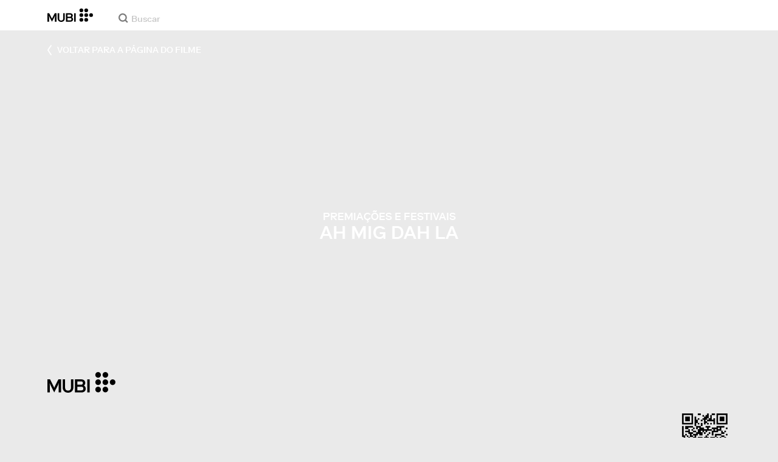

--- FILE ---
content_type: text/html; charset=utf-8
request_url: https://mubi.com/pt/films/ah-mig-dah-la/awards
body_size: 31683
content:
<!DOCTYPE html><html lang="pt"><head><meta charSet="utf-8" data-next-head=""/><meta name="viewport" content="width=device-width" data-next-head=""/><title data-next-head="">Ah Mig Dah La (2004) Premiações e Festivais</title><link href="/favicon.ico" rel="icon" type="image/x-icon" data-next-head=""/><meta content="app-id=626148774" name="apple-itunes-app" data-next-head=""/><link href="/apple-touch-icon.png?ver=2" rel="apple-touch-icon" data-next-head=""/><meta name="description" content="Prêmios e festivais do filme: &#x27;Ah Mig Dah La (2004)&#x27;" data-next-head=""/><link rel="canonical" href="https://mubi.com/pt/films/ah-mig-dah-la/awards" data-next-head=""/><meta content="follow, noindex" name="robots" data-next-head=""/><link rel="preload" href="https://assets.mubicdn.net/static/fonts/RiformaLLWeb-Medium.woff2" as="font" crossorigin="anonymous"/><link rel="preload" href="https://assets.mubicdn.net/static/fonts/RiformaLLWeb-Regular.woff2" as="font" crossorigin="anonymous"/><link rel="preload" href="https://assets.mubicdn.net/static/fonts/RiformaLLWeb-Bold.woff2" as="font" crossorigin="anonymous"/><link rel="preload" href="https://assets.mubicdn.net/static/fonts/RiformaLLWeb-Italic.woff2" as="font" crossorigin="anonymous"/><meta name="google-site-verification" content="iZY7BeaCykgtLfBovCb6ala6DsrhSEbIpb9SU0IYM4o"/><link rel="preload" href="https://assets.mubicdn.net/_next/static/css/9a3ff8d7ce992ad4.css" as="style"/><meta name="sentry-trace" content="79edefc05c4cc95e0dee10325b43755d-1338129b8ac05576-0"/><meta name="baggage" content="sentry-environment=production,sentry-release=bf7d1d629b5cd44c37132572ba14b2ab5a65a4b8,sentry-public_key=3b8c3e6654eafb37822681af4549d1bd,sentry-trace_id=79edefc05c4cc95e0dee10325b43755d,sentry-org_id=535082,sentry-sampled=false,sentry-sample_rand=0.5880084932632006,sentry-sample_rate=0"/><script id="initialise-google-consent" data-nscript="beforeInteractive">
              window.dataLayer = window.dataLayer || [];
              function gtag() {
                dataLayer.push(arguments);
              }
              gtag("consent", "default", {
                ad_storage: "denied",
                ad_user_data: "denied", 
                ad_personalization: "denied",
                analytics_storage: "denied",
                functionality_storage: "denied",
                personalization_storage: "denied",
                security_storage: "granted",
                wait_for_update: 2000,
              });
              gtag("set", "ads_data_redaction", true);
              gtag("set", "url_passthrough", true);
            </script><link rel="stylesheet" href="https://assets.mubicdn.net/_next/static/css/9a3ff8d7ce992ad4.css" data-n-g=""/><noscript data-n-css=""></noscript><script defer="" noModule="" src="https://assets.mubicdn.net/_next/static/chunks/polyfills-42372ed130431b0a.js"></script><script src="https://cdn-cookieyes.com/client_data/557d88e3cc18545818539070/script.js" defer="" data-nscript="beforeInteractive"></script><script src="https://assets.mubicdn.net/_next/static/chunks/webpack-5f8768b731487fcb.js" defer=""></script><script src="https://assets.mubicdn.net/_next/static/chunks/framework-7f9d287289166324.js" defer=""></script><script src="https://assets.mubicdn.net/_next/static/chunks/main-6936457645c0de45.js" defer=""></script><script src="https://assets.mubicdn.net/_next/static/chunks/pages/_app-efa41628d2a42501.js" defer=""></script><script src="https://assets.mubicdn.net/_next/static/chunks/63111-9855af4acf91ca81.js" defer=""></script><script src="https://assets.mubicdn.net/_next/static/chunks/57486-c1941265b7e4578a.js" defer=""></script><script src="https://assets.mubicdn.net/_next/static/chunks/43190-fe274cae920d6052.js" defer=""></script><script src="https://assets.mubicdn.net/_next/static/chunks/21527-5b0bb7dd64f4da41.js" defer=""></script><script src="https://assets.mubicdn.net/_next/static/chunks/40090-b2c338e42da292ca.js" defer=""></script><script src="https://assets.mubicdn.net/_next/static/chunks/92630-e0ca28b0546bf4f6.js" defer=""></script><script src="https://assets.mubicdn.net/_next/static/chunks/92893-39a57dc34b19a08f.js" defer=""></script><script src="https://assets.mubicdn.net/_next/static/chunks/22672-df776c7fcb2796ce.js" defer=""></script><script src="https://assets.mubicdn.net/_next/static/chunks/pages/films/%5BfilmSlug%5D/awards-7eb50b40d1f04838.js" defer=""></script><script src="https://assets.mubicdn.net/_next/static/bf7d1d629b5cd44c37132572ba14b2ab5a65a4b8/_buildManifest.js" defer=""></script><script src="https://assets.mubicdn.net/_next/static/bf7d1d629b5cd44c37132572ba14b2ab5a65a4b8/_ssgManifest.js" defer=""></script></head><body style="min-width:350px"><style data-emotion="css-global o3881t">html,body,div,span,applet,object,iframe,h1,h2,h3,h4,h5,h6,p,blockquote,pre,a,abbr,acronym,address,big,cite,code,del,dfn,em,img,ins,kbd,q,s,samp,small,strike,strong,sub,sup,tt,var,b,u,i,center,dl,dt,dd,ol,ul,li,fieldset,form,label,legend,table,caption,tbody,tfoot,thead,tr,th,td,article,aside,canvas,details,embed,figure,figcaption,footer,header,hgroup,menu,nav,output,ruby,section,summary,time,mark,audio,video{margin:0;padding:0;border:0;font-size:100%;font:inherit;vertical-align:baseline;}article,aside,details,figcaption,figure,footer,header,hgroup,menu,nav,section{display:block;}body{line-height:1;}ol,ul{list-style:none;}blockquote,q{quotes:none;}blockquote:before,blockquote:after,q:before,q:after{content:'';content:none;}table{border-collapse:collapse;border-spacing:0;}@font-face{font-family:'Riforma';font-display:swap;src:url(https://assets.mubicdn.net/static/fonts/RiformaLLWeb-Medium.woff2) format('woff2');font-weight:500;}@font-face{font-family:'Riforma';font-display:swap;src:url(https://assets.mubicdn.net/static/fonts/RiformaLLWeb-Regular.woff2) format('woff2');}@font-face{font-family:'Riforma';font-display:swap;src:url(https://assets.mubicdn.net/static/fonts/RiformaLLWeb-Bold.woff2) format('woff2');font-weight:bold;}@font-face{font-family:'Riforma';font-display:swap;src:url(https://assets.mubicdn.net/static/fonts/RiformaLLSub-MediumItalic.woff2) format('woff2');font-style:italic;font-weight:500;}@font-face{font-family:'Riforma';font-display:swap;src:url(https://assets.mubicdn.net/static/fonts/RiformaLLWeb-Italic.woff2) format('woff2');font-style:italic;}@font-face{font-family:'KCompress';font-display:swap;src:url(https://assets.mubicdn.net/static/fonts/K-Compress-cap.woff2) format('woff2');}@font-face{font-family:'Retrospective';font-display:swap;src:url(https://assets.mubicdn.net/static/fonts/MUBI_Retrospective-Numerals.woff2) format('woff2');}*{box-sizing:border-box;}body{-webkit-font-smoothing:antialiased;-moz-osx-font-smoothing:grayscale;font-family:Riforma,Helvetica,Arial,"Lucida Grande",sans-serif;font-size:14px;font-weight:300;line-height:1.4;}a{-webkit-text-decoration:none;text-decoration:none;color:#001489;}a:hover{color:#001489;-webkit-text-decoration:underline;text-decoration:underline;}a:visited{color:#001489;}a,button{cursor:pointer;}strong,b{font-weight:500;}i,em{font-style:italic;}button,input,textarea,select{font-family:Riforma,Helvetica,Arial,"Lucida Grande",sans-serif;}input,textarea{border-radius:0;font-size:14px;}input::-webkit-input-placeholder{color:#C8C8C8;}input::-moz-placeholder{color:#C8C8C8;}input:-ms-input-placeholder{color:#C8C8C8;}textarea::-webkit-input-placeholder{color:#C8C8C8;}textarea::-moz-placeholder{color:#C8C8C8;}textarea:-ms-input-placeholder{color:#C8C8C8;}input::placeholder,textarea::placeholder{color:#C8C8C8;}input::-webkit-outer-spin-button,textarea::-webkit-outer-spin-button,input::-webkit-inner-spin-button,textarea::-webkit-inner-spin-button{-webkit-appearance:none;margin:0;}input[type=number]{-moz-appearance:textfield;}.medium-zoom-overlay{z-index:10;}.medium-zoom-image--opened{z-index:11;}.grecaptcha-badge{visibility:hidden;}.pac-container{z-index:9999;}</style><div id="__next"><!--$--><style data-emotion="css ixlrhn">.css-ixlrhn{display:block;}@media (min-width:1186px){.css-ixlrhn{display:none;}}</style><div class="css-ixlrhn e1j1iqj1"><style data-emotion="css ucqf4e">.css-ucqf4e{position:relative;height:60px;width:100%;background-color:#FFFFFF;border-bottom:1px solid #EAEAEA;z-index:10;}</style><nav class="css-ucqf4e e1h392lv0"><style data-emotion="css xf7aue">.css-xf7aue{position:fixed;top:0;left:0;height:100vh;width:100vw;z-index:12;display:none;}.css-xf7aue.show-enter-done{display:block;}</style><div class="css-xf7aue eumoyu40"><style data-emotion="css 1ig2tne">.css-1ig2tne{position:fixed;top:0;bottom:0;left:0;right:0;background:rgba(0,0,0,0.75);z-index:1005;opacity:0;}.css-1ig2tne.fadein-enter-active{opacity:1;-webkit-transition:opacity 0.2s;transition:opacity 0.2s;}.css-1ig2tne.fadein-enter-done{opacity:1;}</style><div class="css-1ig2tne eumoyu41"></div><style data-emotion="css 1ty3w50">.css-1ty3w50{height:100vh;width:calc(100% - 60px);max-width:350px;background-color:white;z-index:1006;position:relative;-webkit-transform:translateX(-100%);-moz-transform:translateX(-100%);-ms-transform:translateX(-100%);transform:translateX(-100%);}.css-1ty3w50.slidein-enter-active{-webkit-transform:translateX(0);-moz-transform:translateX(0);-ms-transform:translateX(0);transform:translateX(0);-webkit-transition:-webkit-transform 0.2s;transition:transform 0.2s;}.css-1ty3w50.slidein-enter-done{-webkit-transform:translateX(0);-moz-transform:translateX(0);-ms-transform:translateX(0);transform:translateX(0);}.css-1ty3w50.slidein-exit{-webkit-transform:translateX(0);-moz-transform:translateX(0);-ms-transform:translateX(0);transform:translateX(0);}.css-1ty3w50.slidein-exit.slidein-exit-active{-webkit-transform:translateX(-100%);-moz-transform:translateX(-100%);-ms-transform:translateX(-100%);transform:translateX(-100%);-webkit-transition:-webkit-transform 0.2s;transition:transform 0.2s;}</style><div class="css-1ty3w50 eumoyu42"><style data-emotion="css kjhdb2">.css-kjhdb2{height:100%;width:100%;overflow:scroll;}</style><div class="css-kjhdb2 eumoyu43"><style data-emotion="css 7lh6tr">.css-7lh6tr{padding:16px 0 150px;width:100%;z-index:3;position:relative;background-color:#FFFFFF;}@media (min-width:810px){.css-7lh6tr{padding:11px 0;}}@media (min-width:1186px){.css-7lh6tr{height:100%;}}</style><ul class="css-7lh6tr e176qyll0"><style data-emotion="css 15hserq">.css-15hserq{padding:0;display:block;}@media (min-width:1186px){.css-15hserq{font-family:Riforma,Helvetica,Arial,"Lucida Grande",sans-serif;padding:0 15px;}}</style><li class="css-15hserq e9lsrr0"><style data-emotion="css 1c1yqvp">.css-1c1yqvp{color:#7d7d7d;display:block;padding:0px 25px;font-size:20px;line-height:42px;font-weight:normal;}.css-1c1yqvp:visited{color:#7d7d7d;}.css-1c1yqvp:hover{color:#323232;-webkit-text-decoration:none;text-decoration:none;}@media (min-width:1186px){.css-1c1yqvp{width:100%;height:100%;font-size:14px;line-height:24px;padding:0;}}</style><a role="button" class="css-1c1yqvp eyngsk11">Experimente 7 Dias Grátis</a></li><style data-emotion="css 8fcq1q">@media (min-width: 1186px){.css-8fcq1q{display:none;}}</style><div class="css-8fcq1q e73q5d00"><li class="css-15hserq e9lsrr0"><a class="css-1c1yqvp eyngsk10" href="/pt/us/showing">Em Exibição</a></li><li class="css-15hserq e9lsrr0"><style data-emotion="css 1nmdv84">.css-1nmdv84{-webkit-text-decoration:none;text-decoration:none;}.css-1nmdv84:hover{-webkit-text-decoration:none;text-decoration:none;}</style><a class="css-1nmdv84 e10lbgof0" href="/pt/us/go"><span class="css-1c1yqvp eyngsk11">MUBI GO</span></a></li></div><li class="css-15hserq e9lsrr0"><a class="css-1c1yqvp eyngsk10" href="/pt/gifts">Dê MUBI de presente.</a></li><style data-emotion="css 1q38iv">.css-1q38iv{border-top:1px solid #EAEAEA;margin-top:10px;padding-bottom:10px;display:block;}</style><li class="css-1q38iv e9lsrr1"></li><li class="css-15hserq e9lsrr0"><a class="css-1c1yqvp eyngsk10" href="/pt/films">Navegar</a></li><div class="css-8fcq1q e73q5d00"><li class="css-15hserq e9lsrr0"><a class="css-1c1yqvp eyngsk10" href="/pt/notebook">Notebook</a></li></div><li class="css-15hserq e9lsrr0"><a class="css-1c1yqvp eyngsk10" href="/pt/notebook/magazine">Notebook Magazine</a></li><li class="css-15hserq e9lsrr0"><a href="https://mubieditions.com" class="css-1c1yqvp eyngsk11">MUBI Editions</a></li><li class="css-15hserq e9lsrr0"><a href="https://shop.mubi.com/en-us" class="css-1c1yqvp eyngsk11">SHOP</a></li><li class="css-1q38iv e9lsrr1"></li><li class="css-15hserq e9lsrr0"><a class="css-1c1yqvp eyngsk10" href="/pt/us/about">Sobre</a></li><li class="css-15hserq e9lsrr0"><a class="css-1c1yqvp eyngsk10" href="/pt/ways-to-watch">Maneiras de Assistir</a></li><li class="css-15hserq e9lsrr0"><a class="css-1c1yqvp eyngsk10" href="/pt/us/student">Estudantes</a></li><li class="css-15hserq e9lsrr0"><a class="css-1c1yqvp eyngsk10" href="/pt/jobs">Vagas</a></li><li class="css-15hserq e9lsrr0"><a class="css-1c1yqvp eyngsk10" href="/pt/terms_of_service">Termos e Privacidade</a></li><li class="css-15hserq e9lsrr0"><style data-emotion="css 615roy">.css-615roy{color:#7d7d7d;display:block;padding:0px 25px;font-size:20px;line-height:42px;font-weight:normal;}.css-615roy:hover{color:#323232;}@media (min-width:1186px){.css-615roy{font-size:14px;line-height:24px;padding:0;}}</style><style data-emotion="css p8r9gs">.css-p8r9gs{display:-webkit-box;display:-webkit-flex;display:-ms-flexbox;display:flex;-webkit-appearance:none;-moz-appearance:none;-ms-appearance:none;appearance:none;color:inherit;background:transparent;background-repeat:no-repeat;border:none;outline:none;margin:0;padding:0;cursor:pointer;color:#7d7d7d;display:block;padding:0px 25px;font-size:20px;line-height:42px;font-weight:normal;}.css-p8r9gs::-moz-focus-inner{border:0;padding:0;}.css-p8r9gs:hover{color:#323232;}@media (min-width:1186px){.css-p8r9gs{font-size:14px;line-height:24px;padding:0;}}</style><button type="button" class="ec9w5w80 css-p8r9gs e46vom80">Ajuda</button></li></ul><style data-emotion="css 9dhmvo">.css-9dhmvo{cursor:pointer;position:absolute;top:20px;left:calc(100% + 20px);}</style><div class="css-9dhmvo eumoyu44"><style data-emotion="css 13o7eu2">.css-13o7eu2{display:block;}</style><svg viewBox="0 0 11 11" stroke="white" width="20px" class="css-13o7eu2 e101vm530"><path d="M1,1 L10,10"></path><path d="M10,1 L1,10"></path></svg></div></div></div></div><style data-emotion="css 8utsz3">.css-8utsz3{width:100%;height:100%;}</style><div class="css-8utsz3 ej0e9kc0"><style data-emotion="css 1i7jkhg">.css-1i7jkhg{height:100%;max-width:100%;padding:0 20px;margin:0 auto;}@media (min-width:810px){.css-1i7jkhg{padding:0 22px;max-width:792px;}}@media (min-width:1186px){.css-1i7jkhg{max-width:1168px;}}@media (min-width:1562px){.css-1i7jkhg{max-width:1544px;}}@media (min-width:1938px){.css-1i7jkhg{max-width:1920px;}}</style><div class="css-1i7jkhg ej0e9kc1"><style data-emotion="css 1a8o7pf">.css-1a8o7pf{height:100%;position:relative;display:-webkit-box;display:-webkit-flex;display:-ms-flexbox;display:flex;-webkit-box-pack:center;-ms-flex-pack:center;-webkit-justify-content:center;justify-content:center;-webkit-align-items:baseline;-webkit-box-align:baseline;-ms-flex-align:baseline;align-items:baseline;}</style><nav class="css-1a8o7pf e1h392lv1"><style data-emotion="css uey7iq">.css-uey7iq{opacity:0;display:-webkit-box;display:-webkit-flex;display:-ms-flexbox;display:flex;height:100%;-webkit-align-items:center;-webkit-box-align:center;-ms-flex-align:center;align-items:center;position:absolute;left:-14px;}</style><div class="css-uey7iq e1h392lv3"><style data-emotion="css 8ea17h">.css-8ea17h{-webkit-transition:opacity 400ms;transition:opacity 400ms;display:-webkit-inline-box;display:-webkit-inline-flex;display:-ms-inline-flexbox;display:inline-flex;-webkit-align-items:center;-webkit-box-align:center;-ms-flex-align:center;align-items:center;height:100%;}</style><a href="#" data-cy="hamburger" role="button" aria-label="Open navigation sidebar" class="css-8ea17h e1h392lv2"></a><style data-emotion="css 1pyakdx">.css-1pyakdx{display:block;}@media (min-width:1186px){.css-1pyakdx{display:block;}}</style><div class="css-1pyakdx e1h392lv4"><div><a href="/pt/search/films"><style data-emotion="css 1c9vryb">.css-1c9vryb{display:-webkit-box;display:-webkit-flex;display:-ms-flexbox;display:flex;-webkit-align-items:center;-webkit-box-align:center;-ms-flex-align:center;align-items:center;-webkit-box-pack:center;-ms-flex-pack:center;-webkit-justify-content:center;justify-content:center;min-width:44px;min-height:44px;}</style><span class="css-1c9vryb e1h392lv11"><svg viewBox="0 0 512 512" fill="#7d7d7d" width="16px" class="css-13o7eu2 e101vm530"><path d="m340 392l110 109 51-51-109-110z m-121 47c122 0 220-98 220-220 0-121-98-219-220-219-121 0-219 98-219 219 0 122 98 220 219 220z m0-73c-80 0-146-66-146-147 0-80 66-146 146-146 81 0 147 66 147 146 0 81-66 147-147 147z"></path></svg></span></a></div></div></div><style data-emotion="css azx95j">.css-azx95j{display:-webkit-box;display:-webkit-flex;display:-ms-flexbox;display:flex;-webkit-align-items:center;-webkit-box-align:center;-ms-flex-align:center;align-items:center;height:100%;}</style><div class="css-azx95j e1h392lv5"><style data-emotion="css 1xl7pif">.css-1xl7pif{display:-webkit-box;display:-webkit-flex;display:-ms-flexbox;display:flex;-webkit-text-decoration:none;text-decoration:none;}.css-1xl7pif:hover{-webkit-text-decoration:none;text-decoration:none;}</style><div class="css-1xl7pif e1h392lv6"><style data-emotion="css 1fdxz4i">.css-1fdxz4i{display:block;-webkit-text-decoration:none;text-decoration:none;}</style><a class="css-1fdxz4i e1f1mjpr0" href="/pt/us"><svg viewBox="0 0 800 240" width="75px" style="vertical-align:top" class="css-13o7eu2 e101vm530"><g fill="#000000"><path d="M444.53,171.29a45.66,45.66,0,0,0-15.67-14.69,39.3,39.3,0,0,0,11.78-12.32q4.42-7.34,4.43-17.94a40.2,40.2,0,0,0-3.46-16.85,38.1,38.1,0,0,0-9.61-13,43.34,43.34,0,0,0-14.7-8.32,57.32,57.32,0,0,0-18.69-2.92H324.07V236.54h78.86a56.74,56.74,0,0,0,19.34-3.14,44.75,44.75,0,0,0,15-8.74A38.58,38.58,0,0,0,447,211a44,44,0,0,0,3.46-17.71Q450.47,180.36,444.53,171.29Zm-92.37-62.23h44.29q9.72,0,15.13,4.65t5.4,13.72q0,9.06-5.4,14.26t-15.13,5.18H352.16Zm65.14,98q-5.07,5.73-16.53,5.73H352.16V170.64h48.61q11.24,0,16.43,6.37a23.43,23.43,0,0,1,5.18,15.24Q422.38,201.33,417.3,207Z"></path><path d="M268.53,235.24a58,58,0,0,0,19.77-12.42,53.71,53.71,0,0,0,12.42-18.58,60.11,60.11,0,0,0,4.33-22.8V85.29H277v96.15A39.87,39.87,0,0,1,274.47,196a30,30,0,0,1-7,10.8,30.73,30.73,0,0,1-10.91,6.81,43.43,43.43,0,0,1-28.3,0,30.77,30.77,0,0,1-10.92-6.81,30.25,30.25,0,0,1-7-10.8,40.09,40.09,0,0,1-2.48-14.59V85.29H179.73v96.15a60.3,60.3,0,0,0,4.32,22.8,53.71,53.71,0,0,0,12.42,18.58,58.33,58.33,0,0,0,19.67,12.42,77.84,77.84,0,0,0,52.39,0"></path><path d="M80.13,236.54l34.36-65.9q3-5.61,5.39-10.59t4.54-9.83q2.16-4.86,4.22-9.94t4.43-10.69h.86q-.44,6-.86,11.34c-.3,3.53-.51,6.95-.65,10.26s-.25,6.74-.33,10.27-.11,7.31-.11,11.34v63.74h28.09V85.29H128.75L99.36,142.76q-3,5.85-5.51,10.81c-1.66,3.31-3.24,6.56-4.75,9.72s-3,6.41-4.43,9.73-3,6.84-4.54,10.58Q77.75,178,75.59,173t-4.43-9.73c-1.51-3.16-3.1-6.41-4.75-9.72s-3.49-6.91-5.51-10.81L31.51,85.29H.19V236.54H28.27V172.8q0-6-.1-11.34t-.33-10.27q-.21-5-.65-10.26t-.86-11.34h.86q2.16,5.61,4.32,10.69t4.33,9.94c1.43,3.24,2.95,6.52,4.53,9.83s3.39,6.85,5.4,10.59Z"></path><rect x="468.61" y="85.29" width="28.09" height="151.25"></rect><g fill="#000000"><circle cx="766.5" cy="118.11" r="33.13"></circle><circle cx="595.89" cy="118.11" r="33.13"></circle><circle cx="681.2" cy="118.11" r="33.13"></circle><circle cx="595.89" cy="33.13" r="33.13"></circle><circle cx="681.2" cy="33.13" r="33.13"></circle><circle cx="595.89" cy="203.1" r="33.13"></circle><circle cx="681.2" cy="203.1" r="33.13"></circle></g></g></svg></a></div></div><style data-emotion="css awgmon">.css-awgmon{-webkit-transition:opacity 400ms;transition:opacity 400ms;opacity:0;position:absolute;right:0;height:100%;}</style><div class="css-awgmon e1h392lv10"></div></nav></div></div></nav></div><style data-emotion="css 4zkfdl">.css-4zkfdl{display:none;}@media (min-width:1186px){.css-4zkfdl{display:block;}}</style><div class="css-4zkfdl e1j1iqj0"><style data-emotion="css 7i06bi">.css-7i06bi{position:relative;z-index:10;width:100%;background-color:#FFFFFF;border-bottom:1px solid #EAEAEA;}</style><nav class="css-7i06bi era05ei0"><style data-emotion="css 8utsz3">.css-8utsz3{width:100%;height:100%;}</style><div class="css-8utsz3 ej0e9kc0"><style data-emotion="css isqanh">.css-isqanh{max-width:100%;padding:0 20px;margin:0 auto;}@media (min-width:412px){.css-isqanh{padding:0 20px;max-width:375px;}}@media (min-width:810px){.css-isqanh{padding:0 22px;max-width:792px;}}@media (min-width:1186px){.css-isqanh{max-width:1168px;}}@media (min-width:1562px){.css-isqanh{max-width:1544px;}}@media (min-width:1938px){.css-isqanh{max-width:1920px;}}</style><div class="css-isqanh ej0e9kc1"><style data-emotion="css 12uhsvm">.css-12uhsvm{height:50px;display:-webkit-box;display:-webkit-flex;display:-ms-flexbox;display:flex;}</style><div class="css-12uhsvm era05ei1"><style data-emotion="css rt0yeb">.css-rt0yeb{padding-right:21px;height:100%;display:-webkit-box;display:-webkit-flex;display:-ms-flexbox;display:flex;-webkit-align-items:center;-webkit-box-align:center;-ms-flex-align:center;align-items:center;}</style><div class="css-rt0yeb era05ei2"><style data-emotion="css buoxs4">.css-buoxs4{display:block;-webkit-text-decoration:none;text-decoration:none;}.css-buoxs4:hover{-webkit-text-decoration:none;text-decoration:none;}</style><div class="css-buoxs4 era05ei3"><style data-emotion="css 1fdxz4i">.css-1fdxz4i{display:block;-webkit-text-decoration:none;text-decoration:none;}</style><a class="css-1fdxz4i e1f1mjpr0" href="/pt/us"><style data-emotion="css 13o7eu2">.css-13o7eu2{display:block;}</style><svg viewBox="0 0 800 240" width="75px" style="vertical-align:top" class="css-13o7eu2 e101vm530"><g fill="#000000"><path d="M444.53,171.29a45.66,45.66,0,0,0-15.67-14.69,39.3,39.3,0,0,0,11.78-12.32q4.42-7.34,4.43-17.94a40.2,40.2,0,0,0-3.46-16.85,38.1,38.1,0,0,0-9.61-13,43.34,43.34,0,0,0-14.7-8.32,57.32,57.32,0,0,0-18.69-2.92H324.07V236.54h78.86a56.74,56.74,0,0,0,19.34-3.14,44.75,44.75,0,0,0,15-8.74A38.58,38.58,0,0,0,447,211a44,44,0,0,0,3.46-17.71Q450.47,180.36,444.53,171.29Zm-92.37-62.23h44.29q9.72,0,15.13,4.65t5.4,13.72q0,9.06-5.4,14.26t-15.13,5.18H352.16Zm65.14,98q-5.07,5.73-16.53,5.73H352.16V170.64h48.61q11.24,0,16.43,6.37a23.43,23.43,0,0,1,5.18,15.24Q422.38,201.33,417.3,207Z"></path><path d="M268.53,235.24a58,58,0,0,0,19.77-12.42,53.71,53.71,0,0,0,12.42-18.58,60.11,60.11,0,0,0,4.33-22.8V85.29H277v96.15A39.87,39.87,0,0,1,274.47,196a30,30,0,0,1-7,10.8,30.73,30.73,0,0,1-10.91,6.81,43.43,43.43,0,0,1-28.3,0,30.77,30.77,0,0,1-10.92-6.81,30.25,30.25,0,0,1-7-10.8,40.09,40.09,0,0,1-2.48-14.59V85.29H179.73v96.15a60.3,60.3,0,0,0,4.32,22.8,53.71,53.71,0,0,0,12.42,18.58,58.33,58.33,0,0,0,19.67,12.42,77.84,77.84,0,0,0,52.39,0"></path><path d="M80.13,236.54l34.36-65.9q3-5.61,5.39-10.59t4.54-9.83q2.16-4.86,4.22-9.94t4.43-10.69h.86q-.44,6-.86,11.34c-.3,3.53-.51,6.95-.65,10.26s-.25,6.74-.33,10.27-.11,7.31-.11,11.34v63.74h28.09V85.29H128.75L99.36,142.76q-3,5.85-5.51,10.81c-1.66,3.31-3.24,6.56-4.75,9.72s-3,6.41-4.43,9.73-3,6.84-4.54,10.58Q77.75,178,75.59,173t-4.43-9.73c-1.51-3.16-3.1-6.41-4.75-9.72s-3.49-6.91-5.51-10.81L31.51,85.29H.19V236.54H28.27V172.8q0-6-.1-11.34t-.33-10.27q-.21-5-.65-10.26t-.86-11.34h.86q2.16,5.61,4.32,10.69t4.33,9.94c1.43,3.24,2.95,6.52,4.53,9.83s3.39,6.85,5.4,10.59Z"></path><rect x="468.61" y="85.29" width="28.09" height="151.25"></rect><g fill="#000000"><circle cx="766.5" cy="118.11" r="33.13"></circle><circle cx="595.89" cy="118.11" r="33.13"></circle><circle cx="681.2" cy="118.11" r="33.13"></circle><circle cx="595.89" cy="33.13" r="33.13"></circle><circle cx="681.2" cy="33.13" r="33.13"></circle><circle cx="595.89" cy="203.1" r="33.13"></circle><circle cx="681.2" cy="203.1" r="33.13"></circle></g></g></svg></a></div></div><style data-emotion="css dxcjfh">.css-dxcjfh{-webkit-box-flex:1.3;-webkit-flex-grow:1.3;-ms-flex-positive:1.3;flex-grow:1.3;-webkit-flex-shrink:1;-ms-flex-negative:1;flex-shrink:1;-webkit-flex-basis:0%;-ms-flex-preferred-size:0%;flex-basis:0%;display:-webkit-box;display:-webkit-flex;display:-ms-flexbox;display:flex;margin-right:21px;}@media (min-width:1562px){.css-dxcjfh{-webkit-box-flex:2;-webkit-flex-grow:2;-ms-flex-positive:2;flex-grow:2;}}</style><div class="css-dxcjfh era05ei4"><span><style data-emotion="css 1ixpc9v">.css-1ixpc9v{display:block;position:relative;border-bottom:none;width:270px;height:50px;}@media (min-width:1562px){.css-1ixpc9v{width:350px;}}</style><form class="css-1ixpc9v e13zzwbn0"><style data-emotion="css 1v1vlee">.css-1v1vlee{position:relative;z-index:2;height:100%;}</style><div class="css-1v1vlee e13zzwbn1"><style data-emotion="css 1vxqmgx">.css-1vxqmgx{position:absolute;left:21px;z-index:3;top:calc(50% - 3px);width:16px;height:16px;}</style><div class="css-1vxqmgx e13zzwbn3"><svg viewBox="0 0 512 512" fill="#7d7d7d" width="100%" class="css-13o7eu2 e101vm530"><path d="m340 392l110 109 51-51-109-110z m-121 47c122 0 220-98 220-220 0-121-98-219-220-219-121 0-219 98-219 219 0 122 98 220 219 220z m0-73c-80 0-146-66-146-147 0-80 66-146 146-146 81 0 147 66 147 146 0 81-66 147-147 147z"></path></svg></div><style data-emotion="css 5wzl3m">.css-5wzl3m{font-family:Riforma,Helvetica,Arial,"Lucida Grande",sans-serif;font-weight:500;font-size:20px;display:block;border:none;border-radius:0;box-sizing:border-box;width:100%;color:#7d7d7d;position:relative;z-index:2;background:transparent;height:60px;padding-left:49px;padding-right:38px;outline:none;height:50px;padding:24px 15px 12px;padding-left:42px;font-size:14px;line-height:14px;background-color:#FFFFFF;}.css-5wzl3m::-webkit-input-placeholder{-webkit-font-smoothing:auto;-moz-osx-font-smoothing:auto;}.css-5wzl3m::-moz-placeholder{-webkit-font-smoothing:auto;-moz-osx-font-smoothing:auto;}.css-5wzl3m:-ms-input-placeholder{-webkit-font-smoothing:auto;-moz-osx-font-smoothing:auto;}.css-5wzl3m::placeholder{-webkit-font-smoothing:auto;-moz-osx-font-smoothing:auto;}</style><input autoComplete="off" placeholder="Buscar" type="text" class="css-5wzl3m e13zzwbn2" name="query" value=""/></div></form></span><style data-emotion="css v2kfba">.css-v2kfba{height:100%;width:100%;}</style><div class="css-v2kfba era05ei5"></div></div><style data-emotion="css 1bepcao">.css-1bepcao{-webkit-transition:opacity 400ms;transition:opacity 400ms;opacity:0;display:-webkit-box;display:-webkit-flex;display:-ms-flexbox;display:flex;-webkit-box-pack:end;-ms-flex-pack:end;-webkit-justify-content:flex-end;justify-content:flex-end;-webkit-align-items:center;-webkit-box-align:center;-ms-flex-align:center;align-items:center;height:100%;-webkit-box-flex:2;-webkit-flex-grow:2;-ms-flex-positive:2;flex-grow:2;-webkit-flex-shrink:1;-ms-flex-negative:1;flex-shrink:1;-webkit-flex-basis:0%;-ms-flex-preferred-size:0%;flex-basis:0%;white-space:nowrap;}</style><div class="css-1bepcao era05ei8"></div></div></div></div></nav></div><style data-emotion="css 1wvkxig">.css-1wvkxig{height:270px;}@media (min-width:810px){.css-1wvkxig{height:373px;}}.css-1wvkxig div{height:100%;}</style><div class="css-1wvkxig e16t3qn60"><style data-emotion="css 8utsz3">.css-8utsz3{width:100%;height:100%;}</style><div class="css-8utsz3 ej0e9kc0"><style data-emotion="css 5jxeu7">.css-5jxeu7{max-width:100%;padding:0 20px;margin:0 auto;}@media (min-width:810px){.css-5jxeu7{padding:0 22px;max-width:792px;}}@media (min-width:1186px){.css-5jxeu7{max-width:1168px;}}@media (min-width:1562px){.css-5jxeu7{max-width:1544px;}}@media (min-width:1938px){.css-5jxeu7{max-width:1920px;}}</style><div class="css-5jxeu7 ej0e9kc1"><style data-emotion="css e99o41">.css-e99o41{display:-webkit-box;display:-webkit-flex;display:-ms-flexbox;display:flex;-webkit-flex-direction:column;-ms-flex-direction:column;flex-direction:column;padding:22px 0 26px 0;}</style><div class="css-e99o41 e16t3qn61"><style data-emotion="css 1xolwne">.css-1xolwne{color:white;}.css-1xolwne:visited{color:white;}.css-1xolwne:hover{color:white;}</style><a class="css-1xolwne ed20tgz2" color="white" href="/pt/us/films/ah-mig-dah-la"><style data-emotion="css icwt1x">.css-icwt1x{color:white;display:-webkit-box;display:-webkit-flex;display:-ms-flexbox;display:flex;text-transform:uppercase;-webkit-align-items:center;-webkit-box-align:center;-ms-flex-align:center;align-items:center;font-weight:500;cursor:pointer;}</style><div color="white" class="css-icwt1x ed20tgz0"><style data-emotion="css 13o7eu2">.css-13o7eu2{display:block;}</style><svg viewBox="0 0 10 25" fill="white" width="7px" class="css-13o7eu2 e101vm530"><path d="M.22 13c-.3-.45-.29-1.04.01-1.5L7.7.27a.6.6 0 0 1 .86-.16l1.18.82c.28.2.36.58.17.86L2.93 12.28 9.9 23.21c.18.29.1.67-.18.86l-1.2.8a.6.6 0 0 1-.85-.18L.22 13z"></path></svg><style data-emotion="css 1ss2job">.css-1ss2job{display:inline-block;margin-left:9px;}</style><div class="css-1ss2job ed20tgz1">Voltar para a página do filme</div></div></a><style data-emotion="css 1n0evvf">.css-1n0evvf{text-align:center;display:-webkit-box;display:-webkit-flex;display:-ms-flexbox;display:flex;-webkit-flex-direction:column;-ms-flex-direction:column;flex-direction:column;-webkit-box-pack:end;-ms-flex-pack:end;-webkit-justify-content:flex-end;justify-content:flex-end;}.css-1n0evvf h1,.css-1n0evvf h2{text-transform:uppercase;font-weight:500;color:white;}.css-1n0evvf h1{font-size:30px;-webkit-order:2;-ms-flex-order:2;order:2;line-height:1;}.css-1n0evvf h2{-webkit-order:1;-ms-flex-order:1;order:1;font-size:17px;}</style><div class="css-1n0evvf e16t3qn62"><h1>Ah Mig Dah La</h1><h2>Premiações e Festivais</h2></div></div></div></div></div><style data-emotion="css-global waxrij">body{background-color:#EAEAEA;}</style><style data-emotion="css 8utsz3">.css-8utsz3{width:100%;height:100%;}</style><div class="css-8utsz3 ej0e9kc0"><style data-emotion="css isqanh">.css-isqanh{max-width:100%;padding:0 20px;margin:0 auto;}@media (min-width:412px){.css-isqanh{padding:0 20px;max-width:375px;}}@media (min-width:810px){.css-isqanh{padding:0 22px;max-width:792px;}}@media (min-width:1186px){.css-isqanh{max-width:1168px;}}@media (min-width:1562px){.css-isqanh{max-width:1544px;}}@media (min-width:1938px){.css-isqanh{max-width:1920px;}}</style><div class="css-isqanh ej0e9kc1"><style data-emotion="css ql088x">.css-ql088x{display:-webkit-box;display:-webkit-flex;display:-ms-flexbox;display:flex;-webkit-box-flex-wrap:wrap;-webkit-flex-wrap:wrap;-ms-flex-wrap:wrap;flex-wrap:wrap;padding:43px 0;max-width:1510px;row-gap:35px;}</style><div class="css-ql088x els7hry0"></div></div></div><br/><br/><br/><style data-emotion="css 167vcwr">.css-167vcwr{color:#7d7d7d;width:100%;height:630px;}@media (min-width:810px){.css-167vcwr{height:375px;}}@media (min-width:1186px){.css-167vcwr{height:270px;}}</style><div class="css-167vcwr e1ji1jha0"><style data-emotion="css 1ksve8a">.css-1ksve8a{width:100%;height:100%;background-color:#EAEAEA;}</style><div class="css-1ksve8a ej0e9kc0"><style data-emotion="css 1y5pva4">.css-1y5pva4{max-width:100%;padding:0 20px;margin:0 auto;}@media (min-width:412px){.css-1y5pva4{padding:0 20px;max-width:375px;}}@media (min-width:735px){.css-1y5pva4{padding:0 22px;max-width:718px;}}@media (min-width:810px){.css-1y5pva4{padding:0 22px;max-width:792px;}}@media (min-width:1186px){.css-1y5pva4{max-width:1168px;}}@media (min-width:1562px){.css-1y5pva4{max-width:1544px;}}@media (min-width:1938px){.css-1y5pva4{max-width:1920px;}}</style><div class="css-1y5pva4 ej0e9kc1"><style data-emotion="css 1jnh518">.css-1jnh518{position:relative;padding-top:25px;}@media (min-width:810px){.css-1jnh518{padding-top:45px;}}</style><div class="css-1jnh518 e1ji1jha1"><style data-emotion="css 1gez225">.css-1gez225{display:inline-block;padding-bottom:40px;font-size:14px;}@media (min-width:810px){.css-1gez225{padding-bottom:15px;}}@media (min-width:1186px){.css-1gez225{padding-bottom:80px;}}</style><div class="css-1gez225 e1ji1jha2"><a href="/pt/us"><style data-emotion="css 13o7eu2">.css-13o7eu2{display:block;}</style><svg viewBox="0 0 800 240" width="112px" style="vertical-align:top" class="css-13o7eu2 e101vm530"><g fill="#000000"><path d="M444.53,171.29a45.66,45.66,0,0,0-15.67-14.69,39.3,39.3,0,0,0,11.78-12.32q4.42-7.34,4.43-17.94a40.2,40.2,0,0,0-3.46-16.85,38.1,38.1,0,0,0-9.61-13,43.34,43.34,0,0,0-14.7-8.32,57.32,57.32,0,0,0-18.69-2.92H324.07V236.54h78.86a56.74,56.74,0,0,0,19.34-3.14,44.75,44.75,0,0,0,15-8.74A38.58,38.58,0,0,0,447,211a44,44,0,0,0,3.46-17.71Q450.47,180.36,444.53,171.29Zm-92.37-62.23h44.29q9.72,0,15.13,4.65t5.4,13.72q0,9.06-5.4,14.26t-15.13,5.18H352.16Zm65.14,98q-5.07,5.73-16.53,5.73H352.16V170.64h48.61q11.24,0,16.43,6.37a23.43,23.43,0,0,1,5.18,15.24Q422.38,201.33,417.3,207Z"></path><path d="M268.53,235.24a58,58,0,0,0,19.77-12.42,53.71,53.71,0,0,0,12.42-18.58,60.11,60.11,0,0,0,4.33-22.8V85.29H277v96.15A39.87,39.87,0,0,1,274.47,196a30,30,0,0,1-7,10.8,30.73,30.73,0,0,1-10.91,6.81,43.43,43.43,0,0,1-28.3,0,30.77,30.77,0,0,1-10.92-6.81,30.25,30.25,0,0,1-7-10.8,40.09,40.09,0,0,1-2.48-14.59V85.29H179.73v96.15a60.3,60.3,0,0,0,4.32,22.8,53.71,53.71,0,0,0,12.42,18.58,58.33,58.33,0,0,0,19.67,12.42,77.84,77.84,0,0,0,52.39,0"></path><path d="M80.13,236.54l34.36-65.9q3-5.61,5.39-10.59t4.54-9.83q2.16-4.86,4.22-9.94t4.43-10.69h.86q-.44,6-.86,11.34c-.3,3.53-.51,6.95-.65,10.26s-.25,6.74-.33,10.27-.11,7.31-.11,11.34v63.74h28.09V85.29H128.75L99.36,142.76q-3,5.85-5.51,10.81c-1.66,3.31-3.24,6.56-4.75,9.72s-3,6.41-4.43,9.73-3,6.84-4.54,10.58Q77.75,178,75.59,173t-4.43-9.73c-1.51-3.16-3.1-6.41-4.75-9.72s-3.49-6.91-5.51-10.81L31.51,85.29H.19V236.54H28.27V172.8q0-6-.1-11.34t-.33-10.27q-.21-5-.65-10.26t-.86-11.34h.86q2.16,5.61,4.32,10.69t4.33,9.94c1.43,3.24,2.95,6.52,4.53,9.83s3.39,6.85,5.4,10.59Z"></path><rect x="468.61" y="85.29" width="28.09" height="151.25"></rect><g fill="#000000"><circle cx="766.5" cy="118.11" r="33.13"></circle><circle cx="595.89" cy="118.11" r="33.13"></circle><circle cx="681.2" cy="118.11" r="33.13"></circle><circle cx="595.89" cy="33.13" r="33.13"></circle><circle cx="681.2" cy="33.13" r="33.13"></circle><circle cx="595.89" cy="203.1" r="33.13"></circle><circle cx="681.2" cy="203.1" r="33.13"></circle></g></g></svg></a></div><style data-emotion="css pvkxrl">.css-pvkxrl{display:-webkit-box;display:-webkit-flex;display:-ms-flexbox;display:flex;-webkit-flex-direction:column;-ms-flex-direction:column;flex-direction:column;padding-bottom:100px;}@media (min-width:810px){.css-pvkxrl{display:grid;padding-bottom:0;grid-template-columns:190px repeat(2,1fr);-webkit-column-gap:65px;column-gap:65px;}}@media (min-width:1186px){.css-pvkxrl{grid-template-columns:190px repeat(2,1fr) minmax(150px,auto);-webkit-column-gap:30px;column-gap:30px;}}@media (min-width:1562px){.css-pvkxrl{-webkit-column-gap:65px;column-gap:65px;}}</style><div class="css-pvkxrl e1ji1jha3"><style data-emotion="css 1plj66a">.css-1plj66a{display:-webkit-box;display:-webkit-flex;display:-ms-flexbox;display:flex;width:100%;-webkit-align-items:flex-end;-webkit-box-align:flex-end;-ms-flex-align:flex-end;align-items:flex-end;-webkit-box-pack:justify;-webkit-justify-content:space-between;justify-content:space-between;position:absolute;bottom:25px;}@media (min-width:810px){.css-1plj66a{position:static;}}</style><div class="css-1plj66a e1ji1jha4"><div><style data-emotion="css 10rvbm3">.css-10rvbm3{font-weight:500;}</style><div class="css-10rvbm3 e1ji1jha5">Siga-nos no</div><style data-emotion="css 9nsua7">.css-9nsua7{display:-webkit-box;display:-webkit-flex;display:-ms-flexbox;display:flex;-webkit-align-items:center;-webkit-box-align:center;-ms-flex-align:center;align-items:center;padding-top:15px;}.css-9nsua7 li{padding-right:15px;}.css-9nsua7 li:last-child{padding-right:0;}.css-9nsua7 li a{-webkit-transition:opacity 0.3s;transition:opacity 0.3s;}.css-9nsua7 li a:hover{opacity:0.6;}</style><ul class="css-9nsua7 e1g3u1y90"><li><a href="https://www.instagram.com/mubiusa" target="_blank" rel="noopener noreferrer"><svg width="18px" viewBox="0 0 24 24" class="css-13o7eu2 e101vm530"><path fill="#000000" d="M12 2.163c3.204 0 3.584.012 4.85.07 3.252.148 4.771 1.691 4.919 4.919.058 1.265.069 1.645.069 4.849 0 3.205-.012 3.584-.069 4.849-.149 3.225-1.664 4.771-4.919 4.919-1.266.058-1.644.07-4.85.07-3.204 0-3.584-.012-4.849-.07-3.26-.149-4.771-1.699-4.919-4.92-.058-1.265-.07-1.644-.07-4.849 0-3.204.013-3.583.07-4.849.149-3.227 1.664-4.771 4.919-4.919 1.266-.057 1.645-.069 4.849-.069zM12 0C8.741 0 8.333.014 7.053.072 2.695.272.273 2.69.073 7.052.014 8.333 0 8.741 0 12c0 3.259.014 3.668.072 4.948.2 4.358 2.618 6.78 6.98 6.98C8.333 23.986 8.741 24 12 24c3.259 0 3.668-.014 4.948-.072 4.354-.2 6.782-2.618 6.979-6.98.059-1.28.073-1.689.073-4.948 0-3.259-.014-3.667-.072-4.947-.196-4.354-2.617-6.78-6.979-6.98C15.668.014 15.259 0 12 0zm0 5.838a6.162 6.162 0 1 0 0 12.324 6.162 6.162 0 0 0 0-12.324zM12 16a4 4 0 1 1 0-8 4 4 0 0 1 0 8zm6.406-11.845a1.44 1.44 0 1 0 0 2.881 1.44 1.44 0 0 0 0-2.881z"></path></svg></a></li><li><a href="https://www.facebook.com/mubiusa" target="_blank" rel="noopener noreferrer"><svg width="20px" viewBox="0 0 24 24" class="css-13o7eu2 e101vm530"><path fill="#000000" d="M12 2a10 10 0 0 0-1.6 19.9v-7H8V12h2.5V9.8c0-2.5 1.5-3.9 3.8-3.9l2.3.2v2.5h-1.3c-1.2 0-1.6.7-1.6 1.5V12h2.7l-.4 2.9h-2.3v7A10 10 0 0 0 12 2z"></path></svg></a></li><li><a href="https://www.tiktok.com/@mubi" target="_blank" rel="noopener noreferrer"><svg width="16px" viewBox="0 0 512 512" class="css-13o7eu2 e101vm530"><path fill="#000000" d="M412.2 118.7a109.3 109.3 0 0 1-9.5-5.5 132.9 132.9 0 0 1-24.2-20.7A114.5 114.5 0 0 1 351 36.1h.1a69.5 69.5 0 0 1-1-20.1h-82.5v318.8c0 4.3 0 8.5-.2 12.7v1.5l-.1.7v.2a70 70 0 0 1-35.2 55.6 68.8 68.8 0 0 1-34.1 9c-38.5 0-69.6-31.3-69.6-70s31.1-70 69.5-70a68.9 68.9 0 0 1 21.5 3.4v-84a153.1 153.1 0 0 0-118 34.5 161.8 161.8 0 0 0-35 43.6c-3.5 6-16.6 30-18.2 69.2a163 163 0 0 0 8.8 54.7v.3A164 164 0 0 0 79.4 437a167.5 167.5 0 0 0 35.7 33.7v-.2l.2.2c40 27 84.2 25.3 84.2 25.3 7.6-.3 33.3 0 62.4-13.8 32.3-15.3 50.7-38.1 50.7-38.1a158.5 158.5 0 0 0 27.7-46 172 172 0 0 0 10-52.5V176.5l14.2 9.4s19.2 12.3 49.2 20.3a283 283 0 0 0 50.4 7v-82c-10.1 1.2-30.7-2-51.8-12.5Z"></path></svg></a></li><li><a href="https://twitter.com/mubiusa" target="_blank" rel="noopener noreferrer"><svg width="18px" viewBox="0 0 256 256" class="css-13o7eu2 e101vm530"><path fill="#000000" d="M.2 2.9 35 49.3 0 87.1h7.9l30.6-33 24.7 33H90l-36.7-49L85.8 2.8H78L49.8 33.3 27 3H.2zm11.6 5.8H24l54.3 72.6H66.1L11.8 8.7z" transform="matrix(2.81 0 0 2.81 1.4 1.4)"></path></svg></a></li><li><a href="https://www.threads.net/@mubiusa" target="_blank" rel="noopener noreferrer"><svg width="16px" viewBox="0 0 16 18" class="css-13o7eu2 e101vm530"><path d="M8.034 18H8.03c-2.685-.018-4.75-.904-6.137-2.632C.659 13.83.022 11.69 0 9.008v-.013C.022 6.31.659 4.172 1.893 2.633 3.28.903 5.345.018 8.03 0h.011c2.059.014 3.781.544 5.118 1.573 1.258.969 2.144 2.347 2.631 4.1l-1.53.427c-.827-2.97-2.922-4.487-6.227-4.51-2.18.016-3.831.701-4.904 2.037C2.126 4.878 1.608 6.685 1.588 9c.02 2.315.538 4.122 1.542 5.373 1.072 1.337 2.723 2.023 4.904 2.038 1.967-.015 3.269-.474 4.35-1.534 1.235-1.21 1.213-2.695.817-3.598-.232-.533-.655-.976-1.225-1.312-.144 1.013-.466 1.834-.963 2.453-.664.826-1.606 1.278-2.797 1.343-.902.048-1.771-.164-2.444-.601-.797-.517-1.264-1.305-1.314-2.223-.049-.893.306-1.714.997-2.312.66-.57 1.59-.905 2.687-.968a10.387 10.387 0 0 1 2.264.106c-.093-.556-.28-.999-.561-1.317-.385-.44-.981-.663-1.77-.668h-.021c-.634 0-1.494.174-2.04.99l-1.318-.884c.734-1.09 1.925-1.692 3.358-1.692h.032c2.396.014 3.823 1.481 3.965 4.041.081.034.162.07.242.106 1.117.526 1.934 1.321 2.364 2.302.598 1.367.654 3.593-1.16 5.37-1.388 1.357-3.07 1.97-5.457 1.987h-.006Zm.753-8.768c-.182 0-.366.006-.555.016-1.377.078-2.235.71-2.187 1.608.05.941 1.09 1.379 2.088 1.325.918-.049 2.113-.407 2.315-2.783a7.873 7.873 0 0 0-1.661-.166Z" fill="#000000" fill-rule="nonzero"></path></svg></a></li><li><a href="https://www.youtube.com/channel/UCb6-VM5UQ4Czj_d3m9EPGfg" target="_blank" rel="noopener noreferrer"><svg width="21px" viewBox="0 0 21 15" class="css-13o7eu2 e101vm530"><defs><path id="a" d="M0 0h21v15H0z"></path></defs><g fill="none" fill-rule="evenodd"><mask id="b" fill="#fff"><use href="#a"></use></mask><path d="M8.352 10.666V4.334L13.841 7.5l-5.489 3.166Zm12.21-8.324A2.657 2.657 0 0 0 18.704.448C17.067 0 10.5 0 10.5 0S3.933 0 2.295.448A2.657 2.657 0 0 0 .44 2.342C0 4.013 0 7.5 0 7.5s0 3.487.439 5.158a2.658 2.658 0 0 0 1.856 1.894C3.933 15 10.5 15 10.5 15s6.567 0 8.205-.448a2.658 2.658 0 0 0 1.856-1.894C21 10.987 21 7.5 21 7.5s0-3.487-.439-5.158Z" fill="#000000" mask="url(#b)"></path></g></svg></a></li></ul></div></div><style data-emotion="css 6z6s5j">.css-6z6s5j{width:-webkit-max-content;width:-moz-max-content;width:max-content;}@media (min-width:1186px){.css-6z6s5j{width:initial;display:grid;grid-template-columns:1fr 1fr;-webkit-column-gap:30px;column-gap:30px;}}@media (min-width:1562px){.css-6z6s5j{-webkit-column-gap:65px;column-gap:65px;}}</style><div class="css-6z6s5j e1s7cuka0"><style data-emotion="css k008qs">.css-k008qs{display:-webkit-box;display:-webkit-flex;display:-ms-flexbox;display:flex;}</style><div class="css-k008qs e1s7cuka1"><style data-emotion="css 8loq0m">.css-8loq0m{line-height:30px;}.css-8loq0m a,.css-8loq0m button,.css-8loq0m span:not(.us-privacy-choices){cursor:pointer;display:inline-block;font-size:13px;-webkit-transition:color 0.2s;transition:color 0.2s;color:#7d7d7d;}.css-8loq0m a:visited,.css-8loq0m button:visited,.css-8loq0m span:not(.us-privacy-choices):visited{color:#7d7d7d;}.css-8loq0m a:hover,.css-8loq0m button:hover,.css-8loq0m span:not(.us-privacy-choices):hover{color:#7d7d7d;-webkit-text-decoration:none;text-decoration:none;}@media (min-width:810px){.css-8loq0m a,.css-8loq0m button,.css-8loq0m span:not(.us-privacy-choices){font-size:14px;}}@media (min-width:1186px){.css-8loq0m{line-height:normal;width:auto;}}</style><ul class="css-8loq0m e1s7cuka2"><style data-emotion="css 1arw9nh">@media (min-width:810px){.css-1arw9nh{display:block;}}</style><li class="css-1arw9nh e1s7cuka3"><a href="/pt/us/about">Sobre</a></li><li class="css-1arw9nh e1s7cuka3"><a href="/pt/devices">Maneiras de Assistir</a></li><li class="css-1arw9nh e1s7cuka3"><style data-emotion="css ey2q1v">.css-ey2q1v{display:-webkit-box;display:-webkit-flex;display:-ms-flexbox;display:flex;-webkit-appearance:none;-moz-appearance:none;-ms-appearance:none;appearance:none;color:inherit;background:transparent;background-repeat:no-repeat;border:none;outline:none;margin:0;padding:0;cursor:pointer;}.css-ey2q1v::-moz-focus-inner{border:0;padding:0;}</style><button type="button" class="css-ey2q1v e46vom80">Ajuda</button></li><style data-emotion="css 1xk3v4s">.css-1xk3v4s{display:none;}@media (min-width:810px){.css-1xk3v4s{display:block;}}</style><li class="css-1xk3v4s e1s7cuka3"><a href="/pt/contribute">Contribuir</a></li></ul></div><div class="css-k008qs e1s7cuka1"><ul class="css-8loq0m e1s7cuka2"><li class="css-1arw9nh e1s7cuka3"><a href="/pt/us/memberships">Assinaturas</a></li><li class="css-1arw9nh e1s7cuka3"><a href="/pt/us/student">Estudantes</a></li><li class="css-1arw9nh e1s7cuka3"><a href="/pt/gifts">Dê MUBI de presente.</a></li><li class="css-1xk3v4s e1s7cuka3"><a href="/pt/jobs">Vagas</a></li></ul></div></div><style data-emotion="css lx8km4">.css-lx8km4{width:-webkit-max-content;width:-moz-max-content;width:max-content;}@media (min-width:1186px){.css-lx8km4{width:initial;display:grid;grid-template-columns:2fr 1fr;-webkit-column-gap:30px;column-gap:30px;}}@media (min-width:1562px){.css-lx8km4{-webkit-column-gap:65px;column-gap:65px;}}</style><div class="css-lx8km4 e1s7cuka0"><div class="css-k008qs e1s7cuka1"><style data-emotion="css m95m5p">.css-m95m5p{line-height:30px;}.css-m95m5p a,.css-m95m5p button,.css-m95m5p span:not(.us-privacy-choices){cursor:pointer;display:inline-block;font-size:13px;-webkit-transition:color 0.2s;transition:color 0.2s;color:#7d7d7d;}.css-m95m5p a:visited,.css-m95m5p button:visited,.css-m95m5p span:not(.us-privacy-choices):visited{color:#7d7d7d;}.css-m95m5p a:hover,.css-m95m5p button:hover,.css-m95m5p span:not(.us-privacy-choices):hover{color:#7d7d7d;-webkit-text-decoration:none;text-decoration:none;}@media (min-width:810px){.css-m95m5p a,.css-m95m5p button,.css-m95m5p span:not(.us-privacy-choices){font-size:14px;}}@media (min-width:1186px){.css-m95m5p{line-height:normal;width:220px;}}</style><ul class="css-m95m5p e1s7cuka2"><li class="css-1arw9nh e1s7cuka3"><a href="/pt/funding-policy">Funding Policy</a></li><li class="css-1arw9nh e1s7cuka3"><a href="/pt/privacy_policy">Política de Privacidade</a></li><li class="css-1arw9nh e1s7cuka3"><span><style data-emotion="css ecxjyp">.css-ecxjyp{display:-webkit-box;display:-webkit-flex;display:-ms-flexbox;display:flex;-webkit-box-pack:center;-ms-flex-pack:center;-webkit-justify-content:center;justify-content:center;}.css-ecxjyp svg{margin-left:5px;}</style><span class="us-privacy-choices css-ecxjyp e1s7cuka4">Suas opções de privacidade<svg viewBox="0 0 30 14" style="width:28px"><path d="M7.4 12.8h6.8l3.1-11.6H7.4C4.2 1.2 1.6 3.8 1.6 7s2.6 5.8 5.8 5.8z" style="fill-rule:evenodd;clip-rule:evenodd;fill:#fff"></path><path d="M22.6 0H7.4c-3.9 0-7 3.1-7 7s3.1 7 7 7h15.2c3.9 0 7-3.1 7-7s-3.2-7-7-7zm-21 7c0-3.2 2.6-5.8 5.8-5.8h9.9l-3.1 11.6H7.4c-3.2 0-5.8-2.6-5.8-5.8z" style="fill-rule:evenodd;clip-rule:evenodd;fill:#06f"></path><path d="M24.6 4c.2.2.2.6 0 .8L22.5 7l2.2 2.2c.2.2.2.6 0 .8-.2.2-.6.2-.8 0l-2.2-2.2-2.2 2.2c-.2.2-.6.2-.8 0-.2-.2-.2-.6 0-.8L20.8 7l-2.2-2.2c-.2-.2-.2-.6 0-.8.2-.2.6-.2.8 0l2.2 2.2L23.8 4c.2-.2.6-.2.8 0z" style="fill:#fff"></path><path d="M12.7 4.1c.2.2.3.6.1.8L8.6 9.8c-.1.1-.2.2-.3.2-.2.1-.5.1-.7-.1L5.4 7.7c-.2-.2-.2-.6 0-.8.2-.2.6-.2.8 0L8 8.6l3.8-4.5c.2-.2.6-.2.9 0z" style="fill:#06f"></path></svg></span></span></li><li class="css-1arw9nh e1s7cuka3"><a href="/pt/terms_of_service">Termos</a></li></ul></div><div class="css-k008qs e1s7cuka1"><ul class="css-8loq0m e1s7cuka2"><li class="css-1arw9nh e1s7cuka3"><a href="/pt/us/go">MUBI GO</a></li><li class="css-1arw9nh e1s7cuka3"><a href="/pt/notebook">NOTEBOOK</a></li><li class="css-1xk3v4s e1s7cuka3"><a href="https://mubieditions.com">EDITIONS</a></li><li class="css-1arw9nh e1s7cuka3"><a href="https://shop.mubi.com/en-us">SHOP</a></li></ul></div></div></div><style data-emotion="css 1dgqr1q">.css-1dgqr1q{display:none;font-size:14px;font-weight:500;-webkit-flex-direction:column;-ms-flex-direction:column;flex-direction:column;-webkit-align-items:flex-end;-webkit-box-align:flex-end;-ms-flex-align:flex-end;align-items:flex-end;max-width:170px;position:absolute;right:0;top:0;bottom:0;}.css-1dgqr1q div{display:-webkit-box;display:-webkit-flex;display:-ms-flexbox;display:flex;-webkit-flex-direction:column;-ms-flex-direction:column;flex-direction:column;-webkit-align-items:flex-end;-webkit-box-align:flex-end;-ms-flex-align:flex-end;align-items:flex-end;}.css-1dgqr1q p{padding-top:5px;text-align:right;}.css-1dgqr1q img{display:block;height:85px;width:85px;}@media (min-width:1186px){.css-1dgqr1q{display:-webkit-box;display:-webkit-flex;display:-ms-flexbox;display:flex;-webkit-box-pack:end;-ms-flex-pack:end;-webkit-justify-content:flex-end;justify-content:flex-end;}}</style><div class="css-1dgqr1q e1ji1jha7"><div><img src="https://images.mubicdn.net/static/images/footer/qr-codes/qr-code-prod.png" loading="lazy" alt="QR code"/><p>Escaneie para baixar o aplicativo</p></div></div></div></div></div></div><!--/$--></div><script id="__NEXT_DATA__" type="application/json">{"props":{"pageProps":{"film":{"id":57106,"slug":"ah-mig-dah-la","title_locale":"en-US","original_title":"Ah Mig Dah La","year":2004,"duration":48,"stills":null,"still_focal_point":null,"hd":false,"average_colour_hex":null,"trailer_url":null,"trailer_id":null,"popularity":0,"web_url":"https://mubi.com/films/ah-mig-dah-la","genres":[],"average_rating":null,"average_rating_out_of_ten":null,"number_of_ratings":null,"mubi_release":false,"should_use_safe_still":false,"still_url":null,"critic_review_rating":0,"content_rating":{"label":"not_rated","rating_code":"SEM CLASSIFICAÇÃO","description":"Este filme ainda não foi classificado e pode conter material adulto.","icon_url":null,"label_hex_color":"e05d04"},"episode":null,"short_synopsis":"For many diehard skiers, the steep hills surrounding Nevada’s Lake Tahoe are pure Nirvana in winter, rising like sirens beckoning them to come hither — if they dare — and take command of the area’s black diamonds.","short_synopsis_html":"\u003cp\u003eFor many diehard skiers, the steep hills surrounding Nevada\u0026#8217;s Lake Tahoe are pure Nirvana in winter, rising like sirens beckoning them to come hither \u0026#8212; if they dare \u0026#8212; and take command of the area\u0026#8217;s black diamonds.\u003c/p\u003e","historic_countries":[],"portrait_image":null,"title":"Ah Mig Dah La","title_upcase":"AH MIG DAH LA","title_treatment_url":null,"experiment_stills":null,"experiment_stills_multi":null,"default_editorial":"","default_editorial_html":"","cast_members_count":4,"industry_events_count":0,"comments_count":0,"mubi_go_highlighted":false,"optimised_trailers":null,"directors":[],"consumable":null,"press_quote":null,"star_rating":null,"award":null,"series":null,"content_warnings":[],"artworks":[],"highlighted_industry_event_entry":null},"awards":[],"_sentryTraceData":"79edefc05c4cc95e0dee10325b43755d-1338129b8ac05576-0","_sentryBaggage":"sentry-environment=production,sentry-release=bf7d1d629b5cd44c37132572ba14b2ab5a65a4b8,sentry-public_key=3b8c3e6654eafb37822681af4549d1bd,sentry-trace_id=79edefc05c4cc95e0dee10325b43755d,sentry-org_id=535082,sentry-sampled=false,sentry-sample_rand=0.5880084932632006,sentry-sample_rate=0"},"user":null,"isRedirecting":false,"httpContext":{"X-Real-IP":"3.19.222.249","X-Forwarded-For":"3.19.222.249, 3.19.222.249","X-Forwarded-Proto":"https","accept-language":"pt","ANONYMOUS_USER_ID":"921accbb-ab85-4486-a0e0-83b357538bc6","Client-Country":"US"},"initialState":{"appState":{"showOnboardingModal":false,"showRateFilmModal":false,"hideTopNav":false,"manageFilmListModal":{"show":false,"filmId":null,"snowplowElement":null},"ratingModal":{"show":false,"filmId":null,"snowplowElement":null},"onboardingContext":{},"onboardingConfig":{"country":"US"},"onboardingFullPageContext":{},"deviceInfo":{"userAgentPresent":null,"isAndroid":null,"isIOS":null,"isSafari":null,"isMobile":null,"browser":null,"browserVersion":"","operatingSystem":null,"operatingSystemVersion":"","isMobileSafari":null},"httpContext":{"accept-language":"pt","ANONYMOUS_USER_ID":"921accbb-ab85-4486-a0e0-83b357538bc6","Client-Country":"US"},"userHasInteractedWithPage":false,"snowplowInitialised":false,"promoBannerCookies":{},"promoPromoted":null,"viewingTrackingIntervalSeconds":480,"trialsEnabled":true,"contentWarningPreferenceEnabled":true,"filterBrowseFilmsByNowShowing":false,"pageState":{"splash":{"videos":{"h264":{"mobile_url":"https://assets.mubicdn.net/splash-videos/39/1766587555_video_h264_mobile.mp4","tablet_url":"https://assets.mubicdn.net/splash-videos/39/1766587555_video_h264_tablet.mp4","desktop_url":"https://assets.mubicdn.net/splash-videos/39/1766587555_video_h264_desktop.mp4"},"h265":{"mobile_url":"https://assets.mubicdn.net/splash-videos/39/1766587555_video_h265_mobile.mp4","tablet_url":"https://assets.mubicdn.net/splash-videos/39/1766587555_video_h265_tablet.mp4","desktop_url":"https://assets.mubicdn.net/splash-videos/39/1766587555_video_h265_desktop.mp4"}},"stills":{"mobile_url":"https://assets.mubicdn.net/splash-videos/39/1766502805_still_mobile.jpg","tablet_url":"https://assets.mubicdn.net/splash-videos/39/1766502805_still_tablet.jpg","desktop_url":"https://assets.mubicdn.net/splash-videos/39/1766502805_still_desktop.jpg"}},"vanityPath":{"pageType":null}},"googleTagsInit":false,"mubiGoEnabledCountry":true,"cookieYesBannerInitialised":false},"user":{"userIsInitialisedOnClient":false,"geoLocation":"US","countryFullTimeZone":"America/Los_Angeles","currentLanguage":"pt","useUsEnglish":false,"isAuthenticated":false,"isAdmin":false,"activeSubscriber":false,"activePremiumSubscriber":false,"user":null,"usersFilmRatings":{},"usersSeriesRatings":{},"watchList":{},"seriesWatchList":{},"subscriptionPlans":{"month":{"name":"1 mês","display_name":"mensal","includes_mubi_go":false,"price":"USD$ 14.99","effective_monthly_price":"USD$ 14.99","savings_percent":null,"renewal_period":"month","days":30,"trial_days":7,"selection_key":"month"},"year":{"name":"12 meses","display_name":"anual","includes_mubi_go":false,"price":"USD$ 119.88","effective_monthly_price":"USD$ 9.99","savings_percent":"33%","renewal_period":"year","days":360,"trial_days":7,"selection_key":"year"},"month_premium":{"name":"1 mês","display_name":"mensal","includes_mubi_go":true,"price":"USD$ 19.99","effective_monthly_price":"USD$ 19.99","savings_percent":null,"renewal_period":"month","days":30,"trial_days":7,"selection_key":"month_premium"},"year_premium":{"name":"12 meses","display_name":"anual","includes_mubi_go":true,"price":"USD$ 167.88","effective_monthly_price":"USD$ 13.99","savings_percent":"30%","renewal_period":"year","days":360,"trial_days":7,"selection_key":"year_premium"},"month_student":{"name":"1 mês","display_name":"mensal","includes_mubi_go":false,"price":"USD$ 9.99","effective_monthly_price":"USD$ 9.99","savings_percent":null,"renewal_period":"month","days":30,"trial_days":30,"selection_key":"month_student"}},"subscriptionPlansForUser":{},"experiments":[],"dismissedBanners":{},"magazineSubStatus":"","magazineIssueEntitlements":[],"paymentMethod":null,"localCookieYesCookieConsent":null,"subscriptionCancellation":null,"closeToUSCity":false},"filmTile":{"previewClipPlayer":{"videoElementId":null,"previewClipSrcUrl":null,"status":null,"isMuted":true,"hasSubs":false,"previewClipId":null,"filmId":null,"duration":0,"overrideConfig":null}},"todaySections":{"todayLayoutItems":null,"todaySections":{}},"list":{"usersLists":[],"lists":{},"listSlugToId":{},"pagesOfListFilmsByList":{},"pagesOfFollowersByList":{}},"followings":{"followings":{},"followeeIdToFollowingIdLookup":{}},"favorite":{"favoritesByListId":{},"favoritesByRatingId":{}},"film":{"films":{"57106":{"id":57106,"slug":"ah-mig-dah-la","title_locale":"en-US","original_title":"Ah Mig Dah La","year":2004,"duration":48,"stills":null,"still_focal_point":null,"hd":false,"average_colour_hex":null,"trailer_url":null,"trailer_id":null,"popularity":0,"web_url":"https://mubi.com/films/ah-mig-dah-la","genres":[],"average_rating":null,"average_rating_out_of_ten":null,"number_of_ratings":null,"mubi_release":false,"should_use_safe_still":false,"still_url":null,"critic_review_rating":0,"content_rating":{"label":"not_rated","rating_code":"SEM CLASSIFICAÇÃO","description":"Este filme ainda não foi classificado e pode conter material adulto.","icon_url":null,"label_hex_color":"e05d04"},"episode":null,"short_synopsis":"For many diehard skiers, the steep hills surrounding Nevada’s Lake Tahoe are pure Nirvana in winter, rising like sirens beckoning them to come hither — if they dare — and take command of the area’s black diamonds.","short_synopsis_html":"\u003cp\u003eFor many diehard skiers, the steep hills surrounding Nevada\u0026#8217;s Lake Tahoe are pure Nirvana in winter, rising like sirens beckoning them to come hither \u0026#8212; if they dare \u0026#8212; and take command of the area\u0026#8217;s black diamonds.\u003c/p\u003e","historic_countries":[],"portrait_image":null,"title":"Ah Mig Dah La","title_upcase":"AH MIG DAH LA","title_treatment_url":null,"experiment_stills":null,"experiment_stills_multi":null,"default_editorial":"","default_editorial_html":"","cast_members_count":4,"industry_events_count":0,"comments_count":0,"mubi_go_highlighted":false,"optimised_trailers":null,"directors":[],"consumable":null,"press_quote":null,"star_rating":null,"award":null,"series":null,"content_warnings":[],"artworks":[],"highlighted_industry_event_entry":null}},"slugToIdLookup":{"ah-mig-dah-la":57106}},"playbackLanguages":{"playbackLanguagesByFilmId":{}},"notebookCover":{"notebookCover":null},"notebookPost":{"notebookPosts":{},"homepagePostsPages":{"pages":{},"currentPage":0},"allPostsPages":{"pages":{},"currentPage":0},"authorPostsPages":{},"tagPostsPages":{}},"notification":{"notifications":null},"collection":{"collectionFilmGroups":{},"slugToIdLookup":{}},"criticReviews":{"criticReviewsById":{},"criticReviewHighlightIdsByFilmId":{},"criticReviewTotalsByFilmId":{}},"castMembers":{"castMembers":{},"slugToIdLookup":{}},"comments":{"notebookPost":{},"list":{},"ratings":{}},"viewings":{"usersFilmViewingsByFilmId":{}},"banners":{"brazeBanner":{"detail":null,"isPreview":false,"card":null,"updatedAt":null},"userStateBanners":null,"userFeedbackBanner":{"message":null,"isError":null}},"paymentGateway":{"creditCard":{"paymentGatewayName":null,"stripePublicKey":null,"dlocalPublicKey":null,"showCreditCardFields":{"billingZipCode":null,"cardholderName":null,"documentInput":null}},"paypal":{"enabled":null,"paypalBraintreeToken":null}},"experiments":{"experiments":[]},"retrospective":{"isMobileAppWebView":null,"insetTop":null,"insetBottom":null,"platform":null}},"__lang":"pt","__namespaces":{"common":{"common":{"banners":{"annual_survey":"Responda ao nosso questionário anual e ganhe um ano inteiro de MUBI!","annual_survey_final":"Última chance. Responda nosso questionário e ganhe um prêmio!","cdm_browser_warning":"Atualize seu navegador até 6 de dezembro para continuar assistindo a MUBI.","cdm_expiry":{"link_text":"página de suporte","old_browser_version_message":"Atualize seu navegador para continuar assistindo a MUBI. Para saber como, visite nossa %{link_text}.","windows_7_or_8_message":"Atualize para o Windows 10 para continuar assistindo a MUBI. Para saber como, visite nossa %{link_text}."},"earthquake":"AJUDE AS VÍTIMAS DO TERREMOTO %{here}.","earthquake_here":"AQUI","failed_payment":{"banner_text":"Ocorreu um problema com o seu último pagamento.","cta":"Por favor, %{update_payment_details_text}.","update_payment_details_text":"atualize seus detalhes de pagamento"},"gifting_2024_xmas":{"link":"PRESENTEIE COM MUBI","text":"DÊ OS MELHORES FILMES DO MUNDO. %{link}"},"mag_upsell":"Reserve sua cópia da Edição 4 da Notebook","notebook_issue_six":"Restam poucas unidades: Garanta sua revista Notebook n°6","the_substance":{"mubi_release_date":"Na MUBI %{date}","quote":"%{open_quote_symbol}É preciso ver para crer%{close_quote_symbol}","title":"A Substancia"},"three_for_one_upsell":"Economize %{savings_percent}. Faça upgrade para o nosso plano anual.","us_terms_banner":{"accept":"Aceitar","contact_us":"Em caso de dúvidas, entre em contato com %{support_email}.","heading":"Novos Termos e Política de Privacidade","privacy_policy":"Política de Privacidade","terms":"Termos","terms_accept_copy":"Atualizamos nossos %{terms} e %{privacy_policy}. Aceite-os para continuar assistindo.","terms_accept_copy_non_subscriber":"Atualizamos nossos %{terms} e %{privacy_policy}. Aceite-os para continuar usando sua conta MUBI."}},"buttons":{"back":"Voltar","cancel":"Cancelar","continue":"Continuar","copied_link":"Link copiado!","copy_link":"Copiar link","follow":"Seguir","following":"Seguindo","free":"Grátis","get_started":"Começar","go_back":"Voltar","load_more":"Carregar mais","more":"Mais","read_more":"Ler mais","rewatch_trailer":"Rever trailer","save":"Salvar","see_all":"Ver tudo","share":"Compartilhar","show_all":"Mostrar tudo","submit":"Enviar","unfollow":"Deixar de seguir","update":"Atualizar","watch":"ASSISTIR","watch_film":"Assistir filme","watch_now":"Assistir agora","watch_trailer":"Trailer","watch_trailer_collection":"Trailer da Coleção"},"cities":{"atlanta":"Atlanta","berlin":"Berlim","boston":"Boston","chicago":"Chicago","cologne":"Colônia","dallas":"Dallas","denver":"Denver","frankfurt":"Frankfurt/Meno","hamburg":"Hamburgo","los_angeles":"Los Angeles","munich":"Munique","new_york_city":"Nova York","portland":"Portland","san_diego":"San Diego","san_francisco":"São Francisco","seattle":"Seattle","washington_dc":"Washington, DC"},"collection":"coleção","collection_tile":{"film_count":{"one":"%{count} filme","other":"%{count} filmes"},"series_count":{"one":"%{count} série","other":"%{count} séries"},"view_collection":"Ver coleção"},"cookie_consent":{"allow":"Aceitar","banner_text":"Usamos cookies para garantir que você tenha a melhor experiência no nosso site. \u003ca href=\"/privacy_policy\"\u003eClique aqui\u003c/a\u003e para mais informações.","reject":"Rejeitar"},"divider":{"or":"ou"},"email_address":"Endereço de e-mail","episode_number":"Episódio %{number}","errors":{"404_heading":"Não há nada para ver aqui","404_message":"Desculpe, a página que você está procurando não existe.","404_sorry":"Desculpe, não foi possível encontrar a página que você está procurando.","404_title":"404 Não Encontrado ","500_heading":"Algo está errado","500_message":"Ops, algo deu errado. Nossa equipe de suporte foi notificada.","500_sorry":"Desculpe, neste momento esta página não está funcionando.%{linebreak}Vamos analisar a questão assim que possível.","500_title":"500 Internal Server Error","authentication_required":"Faça login para continuar","cta":"Visitar Em Exibição","generic":"Ops, algo deu errado. Tente novamente.","ineligible_student_notice":"Você já tem uma assinatura de estudante. Bons filmes!","ineligible_student_notice_non_student":"Desculpe, você não é elegível para a assinatura estudantil.","invalid_email":"Desculpe, este não é um endereço de e-mail válido","need_help":"Precisa de ajuda? Visite %{support_page_link}","private_profile":"Este perfil é privado.","support_page":"Página de Suporte","title_generic":"Erro"},"faq":{"faq":"Perguntas Frequentes","faq_link":"Dúvidas? %{visit_link}","visit_link":"Consulte nossa página de %{faq}"},"film_labels":{"and_x_more":"e mais %{count}","a_film_by":"um filme de","coming_in_days":"Chegando em %{count} dia","coming_in_days_other":"Chegando em %{count} dias","coming_on_date":"Disponível em %{date}","exclusive":"Exclusivo","expiring_at_midnight_in_multi_tz_country":"Saindo à meia-noite %{tz_code}","expiring_at_midnight_in_single_tz_country":"Saindo à meia-noite","leaving_in_days":"Saindo em %{count} dia","leaving_in_days_other":"Saindo em %{count} dias","mubi_release":"Um Lançamento MUBI","series":"Série","special_discovery":"Descoberta Especial"},"find_fb_friends":{"done_close":"Concluído","done_following_all":"Pronto!","error_try_again":"Erro. Tente novamente.","find_friends":"Encontrar amigos","follow_all":"Seguir todos","friend_on_mubi":"%{count} amigo está na MUBI","friend_on_mubi_other":"%{count} amigos estão na MUBI","invite_friends":"Convidar amigos","see_if_friends_on_mubi":"Veja se algum dos seus amigos do Facebook está na MUBI","you_are_first":"Você é a primeira pessoa da sua lista de amigos na MUBI. Está na hora de fazer o dia deles!"},"flash_sale_banner":{"body_text":"Nossa maior oferta do ano está aqui. 1 ano de MUBI por apenas %{price}. Por tempo limitado.","body_text_ar":"Nuestra mayor oferta del año está aquí. Obtené 1 año de MUBI por solo %{price}. Oferta por tiempo limitado.","body_text_in":"Nossa maior oferta do ano está aqui. 1 ano de MUBI GO por apenas %{price}. Por tempo limitado.","body_text_uk":"Nossa maior oferta do ano está aqui. Obtenha 1 ano de MUBI por apenas %{price}. Oferta por tempo limitado."},"footer":{"cookie_prefs":"Preferências de Cookies","follow_us_on":"Siga-nos no","memberships":"Assinaturas","privacy":"Política de Privacidade","scan_to_get_the_app":"Escaneie para baixar o aplicativo","terms":"Termos","your_privacy_choices":"Suas opções de privacidade"},"gift_flow_banner":{"button_cta":"Presenteie com MUBI.","button_cta_now":"Presenteie com MUBI agora mesmo.","description":"Faça o ano de alguém especial. Presenteie com o melhor cinema a partir de %{three_month_price}."},"gift_flow_promo_banner":"O melhor cinema é feito para ser compartilhado. Presenteie com MUBI.","header_nav":{"collection_total_episodes":"1 episódio","collection_total_episodes_other":"%{count} episódios","collection_total_episodes_singular":"1 episódio","collection_total_films":"1 filme","collection_total_films_other":"%{count} filmes","collection_total_films_singular":"1 filme","login":"Entrar","notebook":"Notebook","now_showing":"Em Exibição","profile":"Perfil","profile_pic_alt":"Sua foto de perfil","search_placeholder":"Buscar","suggested_films":"Sugestões","total_results_for_search":"%{count} resultado para:","total_results_for_search_other":"%{count} resultados para:"},"image_uploader":{"success_notice":"Sua %{image_name} foi publicada com sucesso"},"language_selector":{"title":"Selecionar Idioma"},"list_languages":{"more":"mais %{count}"},"list_tile":{"by_name":"por %{name}","films":"Filmes","followers":"Seguidores","following_list":"Seguindo a lista","follow_list":"Seguir lista","unfollow_list":"Deixar de seguir lista"},"locale_notice":{"locale":"Inglês","notice":"Essa página também está disponível em","notice_full":"Esta página também está disponível em %{language}","view_locale":"Ver em %{language}"},"notebook_banner":"Disponível por tempo limitado: reserve sua cópia da segunda edição da revista NOTEBOOK agora.","notifications":{"header":"Notificações","none":"Nenhuma notificação nova."},"now_showing_no_results":"Desculpe, não encontramos um filme ou série em exibição que corresponda à sua pesquisa.","now_showing_switch_selector":{"all_films":"Todos os filmes","now_showing":"Em Exibição"},"pitch_banner":{"get_started":"Começar","hand_picked":"Veja filmes incríveis.","mubi_pitch_short":"Filmes maravilhosos,\ninteressantes e incríveis.","onboarding_offer":{"discount_months":"Descubra Filmes Incríveis. Economize %{discount} durante %{month} meses.","discount_year":"Descubra Filmes Incríveis. Economize %{discount} por um ano.","fixed_months":"Descubra Filmes Incríveis. Aproveite %{month} meses por %{price}.","fixed_one_month":"Descubra Filmes Incríveis. Aproveite %{month} mês por %{price}.","fixed_year":"Descubra Filmes Incríveis. Aproveite 1 ano por apenas %{price}."},"see_whats_playing":"Veja o que está em exibição","start_watching_now":"Quer começar a assistir agora?","want_to_watch_now":"Quer assistir esse filme agora?"},"report_button":{"cancel_report":"Cancelar denúncia","confirm":"Este conteúdo será verificado pelos nossos moderadores. Tem certeza que deseja denunciá-lo?","report":"Denunciar","reported":"Denunciado","report_cancelled":"Denúncia cancelada"},"search_results":{"cast_members":"Elenco e Equipe","collections":"Coleções","films":"Filmes e Séries","see_all":"Ver tudo"},"select_input":{"sort_by":"Ordenar por","sort_popular":"Mais populares","sort_recent":"Mais recentes","sort_title":"Título (A-Z)","time_all":"Sempre","time_month":"Este mês","time_week":"Esta semana","time_year":"Este ano"},"seo":{"generic_description":"Assista ao melhor cinema. Onde quer que você esteja. De diretores emblemáticos e premiados aos emergentes. Filmes transformadores de todos os cantos do mundo. Veja online agora mesmo. Baixe para ver offline. Comece já seu teste grátis de 7 dias."},"showing":"em exibição","subheader_nav":{"about":"Sobre","browse":"Navegar","contribute":"Contribuir","earn_1_month_free":"Ganhe 1 mês gratuitamente","gift":"Dê MUBI de presente.","help":"Ajuda","invite":"Convide Amigos","jobs":"Vagas","logout":"Sair","mubi_editions":"MUBI Editions","notebook_magazine":"Revista Notebook","settings":"Configurações","students":"Estudantes","terms":"Termos e Privacidade","view_log":"Histórico de Visualização","watchlist":"Para Assistir","ways_to_watch":"Maneiras de Assistir"},"subscribe_ctas":{"24_hours_free":"24 horas grátis","enter_email":"Insira seu e-mail para começar","first_7_days_free":"Primeiros 7 dias grátis","first_7_days_free_renewing_monthly":"Primeiros 7 dias grátis, depois %{amount}/mês.","four_months_for_four":"Assine 4 meses por %{amount}","legal_turkey_cancel_anytime":"Cancele quando quiser.","legal_turkey_free_for_seven":"Comece a pagar depois de 7 dias. Cancele quando quiser.","onboarding_offer":{"button_cta_logged_in":"Resgatar para assistir","button_cta_logged_out":"Resgatar oferta","for_number_of_months":"Durante %{number_of_months} meses.","for_promo_period":"Durante %{promo_period}.","global_promo_may_25":{"a_month":"por mês.","menu_cta":"Resgatar %{amount} por mês","payment_intro_heading":"Você pagará %{discounted_price} por mês pelo seu primeiro %{promo_period}.","price_a_month":"%{amount} por mês."},"legal_cancel_anytime":"Cancele quando quiser.","legal_footer_discount":"Pague %{discount_amount} por mês durante %{number_of_days} dias, depois %{amount} por mês.","legal_footer_discount_per_year":"Pague %{discount_amount} durante um ano, depois %{amount} por ano.","legal_footer_fixed_discount":"%{amount} por mês após %{number_of_days} dias.","legal_footer_fixed_discount_per_year":"%{amount} por ano após %{number_of_days} dias.","legal_terms":"Ao clicar em \"%{button_text}\", você está indicando que leu e concorda com os %{terms_link} e a %{privacy_link}","per_month":"Por mês.","save_discount_percentage":"Economize %{discount_percentage}","save_discount_percentage_per_year":"Economize %{discount_percentage} por um ano","tax_argentina":"Impostos não incluídos."},"start_watching":"Começar a assistir","start_watching_for_only":"Comece a assistir por apenas %{amount}/mês","start_your_one_year_for_amount_button":"Obtenha 1 ano por %{amount}","start_your_one_year_for_amount_get_started":"Começar","start_your_three_months_for_one":"Obtenha três meses por %{amount}","subscribe":"Assinar","thirty_days_free":"Experimente 30 Dias Grátis","try_7_days_free":"Experimente 7 Dias Grátis","try_7_days_free_renewing_monthly":"Experimente 7 dias grátis, depois %{amount}/mês","try_7_days_free_renewing_monthly_turkey":"Primeiros 7 dias grátis, depois %{amount}/mês","try_N_days_free":"Experimente %{days} Dias Grátis","upgrade":"Upgrade"},"time":{"just_now":"Agora mesmo"},"viewing_history":{"no_films_text":"Oh não, você ainda não assistiu a nenhum filme!","private_page":"Esta página é privada e só sua."}}},"onboarding":{"onboarding":{"confirmation":{"all_done":"Tudo Pronto!","done":"Pronto.","email":"E-mail","local_currency_issue":"Devido a um erro com sua moeda local, realizamos a cobrança usando nosso preço em USD: %{fee}.","local_currency_issue_trial":"Devido a um problema com sua moeda local, vamos realizar a cobrança usando nosso preço em USD de %{fee}/mês no final do seu período de teste.","local_currency_issue_trial_date":"Devido a um problema com sua moeda local, vamos realizar a cobrança usando nosso preço em USD de %{fee}/mês quando seu período de teste terminar em %{trial_end_date}.","membership":"Agora vamos assistir\nao melhor cinema","membership_trial":"Aproveite seu\nmês grátis\nde MUBI","name":"Nome","name_field_info":"Como podemos chamar você?","rental_success":"É todo seu pelas próximas 48 horas. Aproveite.","renting":"Obrigado por alugar","start_watching":"Comece a assistir","start_watching_now":"Comece a assistir agora","submit_tv_activation":"Pronto","success":"Sucesso!","success_done":"Tudo pronto. Muito obrigado.","success_download":"Baixe o aplicativo para usar a MUBI GO.","title_tv_activation":"Seu dispositivo\njá está conectado!","trial_info":"Seu modo de teste termina em %{trial_end_date}","trial_info_turkey":"Seu período de teste grátis termina em %{trial_end_date}","watch_free_films":"Divirta-se assistindo ótimos filmes de graça.","watch_on_desktop":"Agora você pode assistir este filme no seu notebook ou computador.","welcome":"Bem-vindo!"},"discount_70_off_pitch":{"body":"Sempre escolhido a dedo.\n%{discount_amount} por mês. Durante 6 meses.\nSem anúncios.","body_secondary":"%{amount} por mês após 6 meses. Cancele a qualquer momento.","button_cta":"Garantir oferta","heading":"Economize %{save_percentage} no melhor cinema."},"discount_pitch":{"body":"%{discount_amount} por mês.","body_for_months":"Durante %{number_of_months} meses.","body_for_promo_period":"Durante %{promo_period}","body_per_year":"%{discount_amount} por ano.","body_secondary":"%{amount} por mês após %{number_of_months} meses. Cancele a qualquer momento.","body_secondary_per_year":"%{amount} por ano após %{number_of_months} meses. Cancele a qualquer momento.","body_secondary_per_year_promo_period":"%{amount} por ano após %{promo_period}. Cancele quando quiser.","body_secondary_promo_period":"%{amount} por mês após %{promo_period}. Cancele quando quiser.","button_cta":"Garantir oferta","hand_picked":"Sempre escolhido a dedo.","heading":"Economize %{save_percentage} no melhor cinema.","no_ads":"Sem anúncios."},"download":{"benefits":"Um filme novo todos os dias.\nSempre 30 filmes por onde escolher.\nBaixe nosso app para assistir offline.\nSem anúncios.","continue_on_web":"Continuar na web","pricing_with_trial":"%{amount} por mês após o período de teste. Cancele a qualquer momento.","title":"Assista ao melhor\ncinema","title_week":"7 Dias Grátis\nde MUBI","title_week_turkey":"MUBI grátis nos primeiros 7 dias"},"enter_password":{"login_instruction":"Insira sua senha","please_choose":"Escolha uma senha","signup_instruction":"Escolher senha","submit":"Pronto","title":"Escolha uma senha","your_password":"Sua senha"},"facebook_recovery":{"back":"Voltar ao Login","header":"Recuperar login com o Facebook","instruction":"Se você anteriormente fazia login com o Facebook, basta inserir seu email de login com o Facebook aqui. Vamos enviar um link para criar sua senha.","placeholder":"E-mail","submit":"Enviar"},"facebook_recovery_success":{"body":"Obrigado.\nAs instruções para criar sua senha foram enviadas para\n%{identifier}\n","header":"Recuperar login com o Facebook","next":"Voltar ao login"},"fixed_discount_pitch":{"button":"Aproveite %{promo_period} por %{amount}","button_get_deal":"Aproveitar a oferta","secondary":"Sempre escolhido a dedo.\nSem anúncios.","secondary_with_mubi_go":"Incluindo um ingresso de cinema escolhido a dedo\ntodas as semanas com MUBI GO.","ternary":"%{amount} por mês após %{promo_period}. Cancele quando quiser.","ternary_year":"Renova automaticamente por %{amount} a cada 360 dias. Cancele quando quiser.","title":"%{promo_period} de filmes escolhidos a dedo. Agora por apenas %{amount}.","title_limited_time":"%{promo_period} de filmes.\nApenas %{amount}.","title_year":"Um ano inteiro de filmes.\nAgora por apenas %{amount}."},"forgot_password":{"back":"Voltar ao Login","copy":"Digite seu e-mail abaixo. Enviaremos um link para redefinir sua senha.","copy_identifier":"Insira abaixo o e-mail que você usou para criar uma conta. Vamos enviar um link para redefinir sua senha.","email":"E-mail","header":"Esqueceu sua senha?","identifier":"E-mail","submit":"Enviar"},"forgot_password_success":{"body":"As instruções de redefinição foram enviadas para %{identifier}","next":"Voltar ao login"},"four_month_pitch":{"button":"Obtenha quatro meses por %{amount}","secondary":"Sempre escolhido a dedo.\nSem anúncios.","secondary_with_mubi_go":"Incluindo um ingresso de cinema escolhido a dedo\ntodas as semanas com a MUBI GO.","ternary":"%{amount} por mês após quatro meses. Cancele a qualquer momento.","title":"Quatro meses de filmes escolhidos a dedo. Agora por apenas %{amount}.","title_limited_time":"4 meses de filmes.\nPor apenas %{amount}."},"gift_film":{"film_available_first_line":"Comece assistindo ao filme que seu amigo achou que você iria adorar:","film_available_first_line_sender":"Comece assistindo ao filme que %{sender_name} achou que você iria adorar:","film_available_second_line":"%{film}, de %{director}","film_unavailable_first_line":"Infelizmente, %{film} não está disponível neste momento.","film_unavailable_second_line":"Mas pode explorar centenas de filmes maravilhosos, que aguardam você na MUBI.","free_for_forty_eight_hs":"Grátis por 48 horas.","intro_first_line":"48 horas de grandes filmes aguardam você.","intro_second_line":"Tudo grátis, graças ao seu amigo.","intro_second_line_sender":"Tudo grátis, graças a %{sender_name}.","see_showing":"Veja o que está em exibição","watch_for_free_gift":"Assista ao seu presente grátis: %{title}","welcome":"bem-vindo","welcome_back":"bem-vindo de volta"},"go":{"completion_fee_warning":"Após os primeiros %{number_of_days} dias, uma cobrança única de %{completion_fee} será feita em %{upgrade_date} para que você possa continuar aproveitando a MUBI GO até o início do próximo ciclo de cobrança.","confirm_upgrade":"Confirmar upgrade","enjoy_x_days":"Aproveite a MUBI GO por %{number_of_days} dias sem custo adicional.","legal_monthly":"Sua assinatura MUBI GO será renovada automaticamente todos os meses.","legal_yearly":"Sua assinatura MUBI GO será renovada automaticamente a cada ano.","membership_type_monthly":"assinatura MUBI GO mensal","membership_type_yearly":"assinatura MUBI GO anual","new_price_warning_monthly":"Seu novo preço %{membership_type} será %{price} por mês.","new_price_warning_yearly":"Seu novo preço %{membership_type} será %{price} por ano.","promo_plan_warning":"Ao fazer upgrade para a MUBI GO, seu período promocional atual será encerrado imediatamente.","student_info":"Ao fazer upgrade para %{membership_type}, será feita uma cobrança de %{price} por mês. Para continuar aproveitando a MUBI GO pelo resto do ciclo de cobrança atual, será feita imediatamente uma cobrança única de %{completion_fee}.","student_warning":"Ao fazer upgrade para a MUBI GO, sua assinatura de estudante será encerrada imediatamente.","terms_and_conditions":"Você pode cancelar a qualquer momento. Consulte os %{terms_link}."},"ineligible_promo":{"body":"Infelizmente, você não é elegível para essa promoção.","body_referral":"Ah não! Algo deu errado. Entre em contato com %{email}.","submit":"Voltar à MUBI"},"invalid_device":{"body":"Faça login em um notebook ou computador \npara assistir filmes alugados."},"loading":{"body":"Carregando..."},"login":{"comms_opt_out":"Quero receber e-mails informando sobre atualizações de conteúdo ou ofertas especiais e promoções. Mais informações: %{comms_policy_link}","comms_policy":"Aviso de Comunicação por E-mail","email":"E-mail","forgot_password":"Esqueceu a senha?","header":"Entrar","identifier":"E-mail","or":"ou","password":"Senha","remember_me":"Lembrar de mim?","sign_up_cta":"Inscrever-se agora","sign_up_prefix":"Novo na MUBI?","submit":"Entrar","trouble_logging_in":"Problemas para entrar?"},"notebook_mag":{"almost_done":"Quase pronto.\nUma cópia da edição 0 da Notebook já é sua.\nSó precisamos do seu endereço de entrega.","become_member":"Para obter a edição 0, basta se inscrever na MUBI.","done":"PRONTO","failed_to_order_mag":"Houve uma falha no pagamento com %{bold_section}.\nInsira um novo método de pagamento.","failed_to_order_mag_bold_section":"seu cartão que termina em %{card_number}","fill_in_delivery":"Adicione seu endereço de entrega","order_now":"Faça a pré-reserva agora mesmo por %{price}","pitch_header":"A EDIÇÃO 0 DA NOTEBOOK É EXCLUSIVA PARA MEMBROS MUBI.","pitch_secondary":"Um filme novo todos os dias.\nBaixe para iOS ou Android para assistir offline.\nSem anúncios.\nCancele a qualquer momento.","preorder_new_card_intro":"Para fazer a pré-reserva da sua cópia da edição 0 da Notebook,\ninsira seus detalhes de pagamento.\nSerá cobrado %{price} do seu cartão.","preorder_wallet_intro":"Faça a pré-reserva da sua cópia da edição 0 da Notebook.\nSerá cobrado %{price} do seu cartão.","ready_to_preorder":"Obrigado. Bem-vindo à MUBI.\nAgora você pode fazer a pré-reserva da edição 0 da Notebook.","thanks":"OBRIGADO","when_it_comes":"Planejamos enviar as cópias em meados de novembro.\nEnviaremos atualizações por e-mail à medida que a data se aproxima."},"notebook_sub":{"all_done":{"done":"Tudo Pronto","ok_thanks":"CERTO, OBRIGADA","send_update":"Informaremos quando sua cópia estiver pronta para envio."},"already_has_mag":{"good_news":"Boas notícias","has_already":"Você já tem uma assinatura à revista NOTEBOOK."},"delivery_form":{"address_one":"Endereço linha 1","address_three":"Endereço linha 3","address_two":"Endereço linha 2","autocomplete":"Comece a digitar seu endereço...","city":"Cidade","company":"Empresa/Instituto","country":"País","delivery_issue":"Somente será usado caso haja problemas de entrega.","first_name":"Nome","last_name":"Sobrenome","optional":"opcional","phone":"Número de telefone","postcode":"CEP","save_cta":"SALVAR","state":"Estado/Município/País"},"errors":{"invalid_phone":"Insira um número de telefone válido","required":"Obrigatório","roman_chars":"Por favor use caracteres romanos","too_long":"Muitos caracteres"},"go_back":"Voltar","intro":{"existing_user_mag":"Você está assinando a revista NOTEBOOK.\nVocê receberá dois números por ano. Por apenas %{price}.\nEnvio incluído, onde quer que você esteja.\n","existing_user_mag_msg":"Você está assinando a revista NOTEBOOK.\nVocê receberá duas edições por apenas %{price}.\nEnvio incluído, onde quer que você esteja.","new_user_mag":"Está assinando a revista NOTEBOOK.","new_user_mag_with_sub":"Você está assinando a revista NOTEBOOK.\nTambém está iniciando sua assinatura mensal da MUBI com um mês grátis de grandes filmes. "},"legal":{"existing_user_mag":"Sua assinatura da revista NOTEBOOK será renovada anualmente. %{argentina_terms}Você pode cancelar quando quiser. Ver %{terms_link}.","mubi_terms_link":"MUBI Termos e Condições","new_user_mag":"Sua assinatura da revista NOTEBOOK será renovada automaticamente por %{price} ao ano. \n%{argentina_terms}Você pode cancelar quando quiser. Ver %{terms_link}.","new_user_mag_with_sub":"Sua assinatura da revista NOTEBOOK se renovará automaticamente por %{price} ao ano. Sua assinatura da MUBI começa após seus primeiros %{num_days} dias, por %{subscription_price} ao mês. Ver %{notebook_terms_link} e %{terms_link}.\n%{argentina_terms}Pode cancelar as duas assinaturas quando quiser.","notebook_terms_link":"NOTEBOOK Termos e Condições","see_terms_link":"Ver %{terms_link}","terms_link":"Termos e Condições"},"payment":"Pagamento","payment_title":"Assinatura Notebook","pitch_slide":{"add_hand_picked":"Quer adicionar filmes escolhidos a dedo ao seu streaming, de graça?","cost_afterwards":"%{price}/mês depois de %{num_days} dias","get_free_month":"Ganhe um mês grátis de MUBI","subscribe_to":"Assine a revista Notebook","what_you_get":"Você receberá duas edições por ano.\nPor apenas %{price}.\nEnvio incluído, onde quer que você esteja.\nVocê pode cancelar quando quiser."},"thanks":{"add_address":"Por favor, adicione seu endereço de entrega","check_address":"Por favor, verifique se seu endereço de entrega está correto.","check_address_cta":"VERIFIQUE SEU ENDEREÇO DE ENTREGA","edit_address":"Você pode modificar seu endereço quando quiser em Configurações.","end_of_date":"fim de %{date}","now_subscribing":"Você assinou a revista NOTEBOOK.\nO primeiro número será enviado para você em %{end_of_date}.","now_subscribing_end_of":"Você assinou a revista NOTEBOOK.\nA primeira edição será enviada para você no final de %{month_year}.","now_subscribing_in":"Você assinou a revista NOTEBOOK.\nA primeira edição será enviada para você em %{month_year}.","thank_you":"OBRIGADO","the_date":"Maio 2022"}},"one_month_pitch":{"button":"Obtenha 1 mês por %{amount}","secondary":"Sempre escolhidos a dedo.\nSem anúncios.","secondary_with_mubi_go":"Incluindo um ingresso de cinema escolhido a dedo\ntodas as semanas com a MUBI GO.","ternary":"%{amount} por mês após o primeiro mês. Cancele a qualquer momento.","title":"Um mês de filmes escolhidos a dedo. Agora por apenas %{amount}.","title_limited_time":"1 mês de filmes.\nPor apenas %{amount}."},"one_year_pitch":{"button":"Aproveite a oferta","secondary":"Sempre escolhido a dedo.\nSem anúncios.","secondary_with_mubi_go":"Incluindo um ingresso de cinema escolhido a dedo\ntodas as semanas com a MUBI GO.","ternary":"Renova automaticamente por %{amount} a cada 360 dias. Cancele quando quiser.","title":"Um ano inteiro de filmes. Agora por apenas %{amount}.","title_limited_time":"3 meses por apenas %{amount}.\nPor um tempo limitado."},"otp":{"change_details":"Alterar detalhes","instruction":"Insira-o abaixo para continuar.","instruction_confirm":"Insira-o abaixo para confirmar seu e-mail.","instruction_login":"Insira-o abaixo para fazer login.","instruction_signup":"Insira-o abaixo para criar conta.","intro":"Enviamos um código para %{identifier}.","placeholder":"Inserir código","resend":"Reenviar código","resend_success":"Enviamos um novo código por SMS. Verifique seu celular.","resend_success_email":"Enviamos um novo código. Por favor, verifique seu e-mail.","title":"Verificação","verification_instruction_heading":"Antes de podermos fazer alterações na sua conta,\nsó precisamos verificar se é você.","verification_instruction_subheading":"Insira o código exclusivo que lhe enviamos por\n%{identifier} abaixo;","verification_title":"É você?"},"page_titles":{"choose_password":"Escolher senha","forgot_password":"Esqueci a senha","login":"Login","login_with_code":"Fazer login com um código","password":"Senha","password_reset_success":"Senha redefinida com sucesso","payment":"Pagamento","signup":"Criar conta","signup_code":"Criar conta com um código","welcome":"Bem-vindo"},"parental_control":{"see_showing":"Veja o que está em exibição","updated":"Atualizado","updated_body":"Conta atualizada com sucesso."},"pay":{"account":"conta","add_another":"Adicionar outro método de pagamento","arl_compliance":{"change_plan":"Alterar plano","intro":{"change_plan":{"with_immediate_charge":"Sua assinatura %{membership} %{renewal_frequency} de  %{price} por %{renewal_period} começará agora.","with_no_immediate_charge":"Sua assinatura %{membership} %{renewal_frequency} de %{price} por %{renewal_period} começará em %{start_date}.","with_pro_rated_charge":"Sua assinatura %{membership} %{renewal_frequency} de %{price} por %{renewal_period} começará agora. Você pagará %{prorated_price} pelo restante do ciclo de cobrança atual."},"discount_promo":{"month":"Você está economizando %{percentage} e pagará %{discounted_price} por mês pelo seu primeiro %{promo_period}.","year":"Você está economizando %{percentage} e pagará %{discounted_price} pelo seu primeiro ano."},"fixed_discount_promo":"Você pagará %{discounted_price} pelo seu primeiro %{promo_period}.","magazine":{"only_magazine_sub":"Você está assinando a revista %{notebook}.","with_membership_sub":"Você está assinando a revista %{notebook} e iniciando sua assinatura %{membership} %{renewal_frequency}, com os primeiros 30 dias grátis na MUBI."},"mx_introductory_offer":{"billing_details":"Após os primeiros %{number_of_free_days} dias, uma cobrança única de %{pro_rated_price} será feita para que você possa continuar aproveitando a MUBI GO até o início do próximo ciclo de cobrança.","enjoy_x_days":"Aproveite a MUBI GO por %{number_of_days} dias sem custo adicional."},"no_trial_or_offer":"Comece a assistir com a assinatura %{membership} %{renewal_frequency} por %{price} por %{renewal_period}.","trial":"Comece a assistir com os primeiros %{trial_days_free}.","trial_days_free":"%{free_period_in_days} dias grátis"},"learn_more":"Saiba mais","legal":{"change_plan":{"with_immediate_charge":"Concordo que minha assinatura será renovada automaticamente e que pagarei %{price} a cada %{renewal_period_in_days} dias (ou uma nova taxa, com aviso prévio), a menos que eu cancele pelo menos 24 horas antes da renovação. %{argentina_terms} %{learn_more_link} sobre o cancelamento.","with_no_immediate_charge":"Concordo que minha assinatura será renovada automaticamente e que pagarei %{price} a cada %{renewal_period_in_days} dias (ou uma nova taxa, com aviso prévio), a menos que eu cancele pelo menos 24 horas antes da renovação. %{argentina_terms} %{learn_more_link} sobre o cancelamento.","with_pro_rated_charge":"Concordo que pagarei %{discounted_price} agora. A partir de %{renewal_date}, minha assinatura será renovada automaticamente pela taxa padrão de %{renewal_price} (ou uma nova taxa, com aviso prévio) a cada %{renewal_period_in_days} dias, a menos que seja cancelada pelo menos 24 horas antes da renovação. %{argentina_terms} %{learn_more_link} sobre o cancelamento."},"discount_promo":{"month":"Concordo que minha assinatura será renovada automaticamente pela taxa com desconto de %{discounted_price} a cada %{renewal_period_in_days} dias até %{promo_end_date} e, em seguida, pela taxa padrão de %{renewal_price} (ou uma nova taxa, com aviso prévio), a menos que seja cancelada pelo menos 24 horas antes da renovação. %{argentina_terms} %{learn_more_link} sobre o cancelamento.","year":"Concordo que pagarei %{discounted_price} agora. A partir de %{promo_end_date}, minha assinatura será renovada automaticamente pela taxa padrão de %{renewal_price} (ou uma nova taxa, com aviso prévio) a cada %{renewal_period_in_days} dias, a menos que seja cancelada pelo menos 24 horas antes da renovação. %{argentina_terms} %{learn_more_link} sobre o cancelamento."},"fixed_discount_promo":"Concordo que pagarei %{discounted_price} agora. A partir de %{promo_end_date}, minha assinatura será renovada automaticamente pela taxa padrão de %{renewal_price} (ou uma nova taxa, com aviso prévio) a cada %{renewal_period_in_days} dias, a menos que seja cancelada pelo menos 24 horas antes da renovação. %{argentina_terms} %{learn_more_link} sobre o cancelamento.","magazine":{"only_magazine_sub":"Concordo que minha assinatura será renovada automaticamente e que pagarei %{notebook_sub_price} por 2 edições, quando minha próxima edição não paga estiver pronta para ser enviada. Receberei um e-mail para me notificar 30 dias antes para que eu possa cancelar pelo menos 24 horas antes da data de renovação para evitar cobranças adicionais. %{argentina_terms} %{learn_more_link} sobre o cancelamento.","with_membership_sub":"Concordo que minha assinatura da NOTEBOOK será renovada automaticamente e que pagarei %{notebook_sub_price} por 2 edições, quando minha próxima edição não paga estiver pronta para ser enviada. Receberei um e-mail para me notificar 30 dias antes. Minha assinatura MUBI será renovada automaticamente em %{renewal_date} após meus primeiros %{free_period_in_days} dias grátis. Pagarei %{price} (ou uma nova taxa, com aviso prévio) a cada %{renewal_period_in_days} dias. Preciso cancelar pelo menos 24 horas antes da renovação. %{argentina_terms} %{learn_more_link} sobre o cancelamento."},"mx_introductory_offer":{"billing_details":"Concordo que, após meus primeiros %{free_period_in_days} dias grátis de acesso à MUBI GO, pagarei %{pro_rated_price} em %{upgrade_date}. A partir de %{renewal_date}, minha assinatura será renovada automaticamente pela taxa padrão de %{renewal_price} (ou uma nova taxa, com aviso prévio) a cada %{renewal_period_in_days} dias, a menos que seja cancelada pelo menos 24 horas antes da renovação. %{argentina_terms} %{learn_more_link} sobre o cancelamento."},"no_trial_or_offer":"Concordo que minha assinatura será renovada automaticamente e que pagarei %{price} a cada %{renewal_period_in_days} dias (ou uma nova taxa, com aviso prévio), a menos que eu cancele pelo menos 24 horas antes da renovação. %{argentina_terms} %{learn_more_link} sobre o cancelamento.","trial":"Concordo que, após meus %{trial_first_days_free}, minha assinatura será renovada automaticamente em %{renewal_date}. Pagarei %{price} (ou uma nova taxa, com aviso prévio) a cada %{renewal_period_in_days} dias, a menos que eu cancele pelo menos 24 horas antes da renovação. %{argentina_terms} %{learn_more_link} sobre o cancelamento.","trial_first_days_free":"primeiros %{free_period_in_days} dias grátis","trial_student":"Concordo que, após meus %{trial_first_days_free}, minha assinatura será renovada automaticamente em %{renewal_date}. Pagarei %{price} (ou uma nova taxa, com aviso prévio) a cada %{renewal_period_in_days} dias, a menos que eu cancele pelo menos 24 horas antes da renovação. A partir da minha data de formatura, minha assinatura será renovada automaticamente pela taxa mensal padrão da época. %{argentina_terms} %{learn_more_link} sobre o cancelamento."},"redeem_offer":"Garantir oferta","start_mubi_membership":"Começar assinatura MUBI"},"cardholder_name":"Nome do titular do cartão","card_expiring":"Expirando %{date}","cvv":"CVV","done":"Tudo Pronto","done_confirm":"Confirmar","done_free_days":"Comece sua assinatura","done_promo":"Comece a assistir","done_trial":"Comece o teste grátis","done_trial_turkey":"Comece sua assinatura","done_tvod":"Alugue por %{price}","errors":{"authentication_required":"Faça a autenticação do seu cartão quando solicitado","card_details":"Algo não está certo. Verifique seus detalhes e tente novamente.","card_not_supported":"Seu cartão não é suportado.","card_number":"Verifique o número do seu cartão","currency_not_supported":"A moeda do seu cartão não é suportada","cvv":"Verifique seu número CVV","document_required":"Insira o número do seu documento","expiration":"Verifique sua data de validade","insufficient_funds":"Verifique se seu cartão tem fundos suficientes para finalizar a compra.","name_required":"Digite o nome que consta no seu cartão","paypal":"Ah não, seu pagamento PayPal não foi efetuado. Tente novamente.","postcode_required":"Verifique seu código postal","processing":"Houve um erro ao processar seu método de pagamento. Entre em contato com o fornecedor do seu cartão ou use outro método de pagamento."},"expiration":"Data de Validade","header_free_month":"30 Dias Grátis de %{plan_name}","header_free_n_days":"%{n_days} dias grátis de %{plan_name}","header_free_week":"7 Dias Grátis de %{plan_name}","header_free_week_turkey":"Informações de pagamento","header_notebook_issue":"Faça a pré-reserva da Edição 0 da Notebook","header_promo":"Começar assinatura MUBI","header_promo_with_mubi_go":"Começar assinatura Mubi Go","header_subscription":"Assinatura","header_trial":"Mês grátis de MUBI","intro":{"cancel_anytime":"Cancele a qualquer momento","change_plan":{"charged_later":"Nenhuma cobrança será feita até %{date}.","continue_go":"Você pode continuar usando a %{mubi_go} até a sua próxima data de renovação.","next_renewal":"Sua próxima data de renovação será %{date}.","pro_rated":"Será feita uma cobrança de %{price} pelo restante deste %{renewal_period}.","pro_rated_billing_period":"Será feita uma cobrança de %{price} pelo restante do período de faturação atual.","start_later":"Sua %{membership} %{renewal_frequency} de\n%{price} por %{renewal_period}\ncomeçará em %{start_date}.","start_now":"Sua %{membership} %{renewal_frequency} de\n%{price} por %{renewal_period}\ncomeça agora."},"discount":{"month":"Você está economizando %{discount_percent} na sua assinatura, então pagará apenas %{discounted_total_price} por mês.","year":"Você está economizando %{discount_percent} e será cobrado %{discounted_total_price} por um ano de MUBI."},"fixed_discount":"Você será cobrado %{discounted_price} pelos seus primeiros %{period_months} meses.","fixed_discount_one_month":"Você pagará %{discounted_price} pelo seu primeiro mês.","fixed_discount_promo_for_active_subscribers":"Será cobrado o preço com desconto de %{discounted_price} no momento da sua próxima renovação, em %{renewal_date_in_days} dias.","fixed_discount_promo_period":"Você pagará %{discounted_price} pelo seu primeiro %{promo_period}.","free_trial":"Para começar seu teste de %{free_trial_period_days} dias grátis, digite seus detalhes de pagamento.","free_trial_turkey":"Para começar seus primeiros %{free_trial_period_days} dias grátis, digite seus detalhes de pagamento.","membership":"Assinatura %{plan_name}","membership_basic":"Assinatura MUBI","membership_premium":"Assinatura MUBI GO","membership_student":"Assinatura de Estudante","payment_details":"Insira seus detalhes de pagamento.","selected_membership":"Você selecionou a %{membership} %{renewal_frequency} de %{price} por %{renewal_period}.","selected_membership_right_away":"Seu cartão será cobrado imediatamente, dando início à sua assinatura.","selected_membership_unfortunately":"Infelizmente, você não é elegível para o teste.","selected_membership_unfortunately_turkey":"Infelizmente, você não é elegível para nenhum dia grátis.","selected_plan":"Você selecionou o plano %{name} por %{amount} por mês.","selected_plan_billing":"Cobrado em um pagamento único de %{amount}.","selected_plan_with_trial":"Para começar seu teste grátis, insira seus detalhes de pagamento."},"legal":{"agree_membership_terms":"Aceitar os termos da assinatura","consent_terms_conditions":{"body":"Ao clicar em \"%{cta_text}\"%{paypal_cta_text}, concordo com os %{mubi_terms_link}%{notebook_terms}.","mubi_terms_link":"Termos da MUBI","notebook_terms":"e %{notebook_terms_link}","notebook_terms_link":"Termos da Notebook","paypal_cta_text":"ou \"Pagar com PayPal\""},"discount":{"month":"Após 12 meses, você será cobrado a taxa mensal padrão de %{standard_price}. %{argentina_terms}","month_half_year_period":"Após 6 meses, você será cobrado a taxa mensal padrão de %{standard_price}.\n%{argentina_terms}","month_promo_period":"Após %{promo_period}, você pagará a taxa mensal padrão de %{standard_price}. %{argentina_terms}Você pode cancelar a qualquer momento.","year":"Quando o seu ano terminar, você será cobrado a taxa anual padrão com desconto de %{standard_price}. %{argentina_terms}Você pode cancelar a qualquer momento."},"fixed_discount":{"month":"Quando a sua assinatura promocional de %{period_months} meses terminar, você pagará a taxa mensal padrão de %{standard_monthly_price}. %{argentina_terms}","month_one":"Quando a sua assinatura promocional de %{period_months} mês terminar, você pagará a taxa mensal padrão de %{standard_monthly_price}. %{argentina_terms}","month_promo_period":"Quando a sua assinatura promocional de %{promo_period} terminar, você pagará a taxa mensal padrão de %{standard_monthly_price}. %{argentina_terms}Você pode cancelar a qualquer momento.","year":"Quando a sua assinatura promocional de %{period_months} meses terminar, você pagará a taxa anual padrão de %{standard_monthly_price}. %{argentina_terms}","year_promo_period":"Quando a sua assinatura promocional de %{promo_period} terminar, você pagará a taxa anual padrão de %{standard_monthly_price}. %{argentina_terms}Você pode cancelar a qualquer momento."},"free_trial":"Quando seu período de teste grátis acabar, o valor de %{price_per_period} será cobrado automaticamente para que você possa continuar a aproveitar a MUBI. %{argentina_terms} Cancele quando quiser.","free_trial_turkey":"Assim que os primeiros %{free_trial_period_days} grátis terminarem, o valor de %{price_per_period} será cobrado automaticamente para que você possa continuar a aproveitar a MUBI. %{argentina_terms} Cancele quando quiser.","free_trial_with_membership":"No final do seu período de teste grátis, sua assinatura %{plan_name} começará automaticamente\na %{price} por %{period}. %{argentina_terms}Você pode cancelar a qualquer momento.","free_trial_with_membership_turkey":"Assim que os primeiros %{free_trial_period_days} grátis terminarem, o valor de %{price}/%{period} será cobrado automaticamente para que você possa continuar a aproveitar sua assinatura %{plan_name}. %{argentina_terms} Cancele quando quiser.","rental":"O filme expira depois de 48 horas.","see_terms":"Ver %{terms_link}","short":"Ao clicar abaixo, você concorda com os nossos %{terms_link}.","standard":"Você será faturado %{price} imediatamente e sua assinatura %{plan_name} será renovada automaticamente, a menos que você escolha cancelar. %{argentina_terms}","standard_with_membership":"Você será faturado %{price} imediatamente e sua assinatura %{plan_name} será renovada automaticamente a cada %{period}.\n%{argentina_terms}Você pode cancelar a qualquer momento.","terms":"Termos e Condições"},"month_year":"MM/AA","number":"Número do Cartão","or_paypal":"ou pague com","pay_with_card":"Pague com o seu cartão que termina em %{card_number}","pay_with_carrier":"Pagar com %{carrier}","pay_with_paypal":"Pague com sua conta PayPal","postcode":"CEP","price_per_period":{"month":"%{price}/mês","year":"%{price}/ano"},"privacy":"Política de Privacidade","renting":"Locação","title_change_plan":"Confirmar","tvod_member_discount":"Desconto de membro %{discount} aplicado","use_card":"Use seu cartão que termina em %{card_number}","use_carrier":"Usar %{carrier}","use_paypal":"Use sua conta PayPal","zipcode":"CEP"},"payment_wallet":{"inbound_back_copy":"Alterar pagamento"},"pitch":{"body":"Um mês grátis\nde excelentes filmes","body_free_week":"7 Dias Grátis\nde MUBI","body_free_week_turkey":"Os primeiros 7 dias de MUBI são grátis.","limited_time_only":"por tempo limitado","login_cta":"Entrar","login_prefix":"Já é membro?","sale_ends":"A oferta termina %{date}.","secondary":"Veja filmes incríveis.\nSempre escolhidos a dedo.\nSem anúncios.\nCancele a qualquer momento.","start_free_trial":"Começar teste grátis","start_free_trial_turkey":"Começar","start_your_free_month":"Começar mês grátis","start_your_free_week":"Começar semana grátis","subscribe":"Escolha uma assinatura"},"promo_code":{"body":"Insira seu código para resgatar e começar a assistir.","code_required_error":"Por favor, insira o código","code_too_long_error":"Desculpe, é comprido demais!","error_contact_us":"Fale conosco por aqui.","error_having_problems":"Ainda com problemas?","header":"Bem-vindo à MUBI","input_placeholder":"Inserir código","invalid_code_error":"Sinto muito, mas esse código não é válido. Tente novamente.","submit":"Resgatar"},"select_membership":{"available_cities":"MUBI GO está atualmente disponível nas seguintes cidades:","benefits":{"cancel":"Cancele a qualquer momento.","cinema_ticket":"Um ingresso de cinema escolhido a dedo todas as semanas.","cinema_ticket_short":"Um ingresso de cinema,\ntodas as semanas.","download":"Baixe filmes com iOS ou Android.","download_with_line_break":"Baixe filmes\ncom iOS ou Android.","incredible_cinema":"Ótimos filmes para ver a qualquer momento.","new_film_every_day":"Um filme novo\npor dia na MUBI.","no_ads":"Sem anúncios.","trial_days":"%{number_of_days} dias de teste grátis"},"billing":"Cobrado em um pagamento único","only_available_in":"Disponível\nem %{select_cities}","period":{"month":"Preço mensal","year":"Preço anual"},"same_plan_error":"Você já está nesse plano. Por favor, selecione um plano diferente para continuar.","save":"Economize até %{percent}","save_with_yearly":"%{save_percentage} com uma assinatura anual.","savings":"Economize %{percent}","select_cities":"cidades selecionadas","show_monthly":" Mostrar mensal","show_yearly":"Mostrar anual","title":"Escolha seu plano"},"select_payment_platform":{"inbound_back_copy":"Alterar pagamento"},"select_plan":{"cannot_change_subscription_plan":"Desculpe, você tem uma taxa de renovação de assinatura pendente.\nTente novamente em 24 horas.","current_plan":"Plano Atual","header":"Escolha e Pague","header_next":"Assistir","header_plans":"Planos","inbound_back_copy":"Alterar plano","intro":"Como gostaria de assistir?","monthly_benefit":"Incluindo 7 dias de teste grátis. Cancele a qualquer momento.","next":"Seguinte","per_month":"por mês","per_month_with_price":"%{price} por mês","plan_pitch":"Por favor, escolha uma forma de assinatura para começar a assistir.","plan_pitch_trial":"Quando seu período de teste terminar, que plano você prefere?","savings":"Economize %{percent}","year_billing_details":"Cobrado em um pagamento único de %{price}"},"shared":{"back":"Voltar","continue_cta":"Seguinte","general_form_error":"Desculpe, algo deu errado. Tente novamente","ineligible_student_notice":"Você já tem uma assinatura de estudante. Bons filmes!","numbers":{"1":"um","2":"dois","3":"três","4":"quatro","5":"cinco","6":"seis","7":"sete","8":"oito","9":"nove","10":"dez","11":"onze","12":"doze"},"or":"ou","payment_frequency":{"month":"mensalmente","year":"anualmente"},"persist_cookie_consent_error":"Desculpe, ocorreu um problema ao salvar suas preferências de cookies. Atualize a página e tente novamente.","promo_period":{"plural_days":"%{amount} dias","plural_months":"%{amount} meses","singular_month":"%{amount} mês","singular_year":"%{amount} ano"},"renewal_period":{"month":"mês","year":"ano"},"savings_cta":"Os primeiros 7 dias são grátis","stripe_webhook_error":"Houve um atraso no processamento do seu pagamento.\nVerifique sua página de %{subscription_page_link} mais tarde.","subscribe_cta":"Assinar","subscription_page_link":"assinatura","trial_cta":"Experimente 7 dias grátis"},"signup":{"begin_free_day":"Você só precisa de uma conta MUBI para começar suas 24 horas de filmes grátis.","data_consent":"Li e concordo com a sua %{privacy_link} e %{data_policy_link}.","data_policy":"Consentimento para a Transferência de Dados Pessoais","email":"E-mail","errors":{"email_invalid":"Desculpe, este não é um endereço de e-mail válido","email_required":"Seu e-mail é obrigatório","identifier_invalid":"Desculpe, endereço de e-mail inválido","identifier_required":"E-mail obrigatório","name_too_long":"Desculpe, é comprido demais!","password_required":"É obrigatório escolher uma senha","password_too_short":"Use pelo menos quatro caracteres","phone_invalid":"Desculpe, número de telefone inválido","phone_required":"Número de telefone obrigatório","username_required":"Nome de usuário obrigatório"},"free_film":"Para assistir a este filme grátis, você só precisa de uma conta MUBI.","header":"Mês grátis de MUBI","header_create_account":"Crie uma conta","header_free_week":"7 Dias Grátis de MUBI","header_free_week_turkey":"Detalhes de pagamento","header_promo":"Crie sua Conta","header_referral":"30 Dias Grátis de MUBI","header_referral_turkey":"PRIMEIROS 30 DIAS GRÁTIS","header_tvod":"Criar conta","identifier":"E-mail","legal":"Ao clicar em criar conta, você está indicando que leu e concorda com os %{terms_link} e a %{privacy_link}.","legal_join_page":"Ao clicar em \"assistir agora\", você está indicando que leu e concorda com os %{terms_link} e a %{privacy_link}","legal_short":"Ao clicar em criar conta, você está indicando que leu e concorda com os %{terms_link}.","legal_signup":"Ao clicar em '%{button_text}', você está se inscrevendo na MUBI. Veja os %{terms_link} e a %{privacy_link}.","legal_skip_password":"Ao clicar em \"%{button_text}\", você está indicando que leu e concorda com os %{terms_link} e a %{privacy_link}","or":"ou","password":"Senha","privacy_link":"Privacidade","privacy_policy":"Política de Privacidade","send_gift":"Para enviar seu presente, crie uma conta MUBI","submit":"Criar conta","terms_of_service":"Termos de Serviço"},"slide_yearly_india":{"body":"Um novo filme para ver todos os dias.\nE um ingresso de cinema todas as semanas com a MUBI GO.\nCancele a qualquer momento.","cta":"Ver todos os planos","cta_body":"Apenas %{oldAmount} %{newAmount}/ano.\nPor tempo limitado.","title":"Apresentamos a MUBI GO.\nApenas %{amount}/ano."},"student_signup":{"email":"E-mail Universitário","email_placeholder":"ex.: user@nfts.co.uk","errors":{"graduation_date_invalid":"Desculpe, esta data de formatura é inválida","graduation_date_required":"É obrigatório fornecer a data da sua formatura"},"graduation":"Data de Formatura","help":"Algum problema? Fale conosco através do e-mail %{email}","intro_login":"Seu login na MUBI será %{identifier}.","intro_trial":"Para começar seus 30 dias grátis, basta criar uma conta MUBI.","intro_trial_n_days":"Para começar seus %{n_days} dias grátis, basta criar uma conta MUBI.","intro_user_no_trial":"Preencha suas informações abaixo para começar sua assinatura de estudante.","intro_user_trial":"Preencha suas informações abaixo para começar\nsua assinatura de estudante com 30 dias grátis.","intro_user_trial_n_days":"Preencha suas informações abaixo para começar\nsua assinatura de estudante com %{n_days} dias grátis.","name":"Nome","name_placeholder":"Nome Completo","select_month":"Selecionar Mês","select_year":"Selecionar Ano","student_email_confirmation":"Confirmação de E-mail de Estudante","submit":"Enviar","title":"Criar Conta de Estudante","title_user":"Assinatura de Estudante"},"tax_argentina":"Impostos não incluídos.","three_month_pitch":{"button":"Obtenha 3 meses por %{amount}","secondary":"Sempre escolhido a dedo.\nSem anúncios.","secondary_with_mubi_go":"Incluindo um ingresso de cinema escolhido a dedo\ntodas as semanas com a MUBI GO.","ternary":"%{amount} por mês após 3 meses. Cancele a qualquer momento.","title":"Três meses de filmes escolhidos a dedo. Agora por apenas %{amount}.","title_limited_time":"3 meses de filmes.\nPor apenas %{amount}."},"tv_activation":{"intro_free_trial":"Novos usuários recebem %{promo_period} grátis.","intro_promo":"Novos usuários recebem %{promo_text}"},"tv_activation_code":{"body":"Insira seu código para ativar e começar a assistir.","invalid_code_error":"Sinto muito, mas esse código não é válido. Tente novamente.","submit":"Ativar"},"two_month_pitch":{"button":"Obtenha 2 meses por %{amount}","secondary":"Um novo filme todos os dias.\nSempre escolhido a dedo.","secondary_with_mubi_go":"Um novo filme todos os dias na MUBI.\nPara ver online ou baixar nos dispositivos móveis.\nE um ingresso de cinema todas as semanas com a MUBI GO.","ternary":"%{amount} por mês após dois meses. Cancele a qualquer momento.","title":"Dois meses de filmes escolhidos a dedo. Agora por apenas %{amount}.","title_limited_time":"2 meses por apenas %{amount}."}}},"film_actions":{"film_actions":{"actions":{"add":"Adicionar à lista","rate":"Avaliar e criticar","signup_to_watch":"Crie uma conta para assistir","watchlist_add":"Adicionar a Para Assistir","watchlist_in":"Na sua lista Para Assistir","watchlist_remove":"Remover de Para Assistir"},"add_popover":{"add_to":"Adicionar a...","create_list":"Criar nova lista...","error_title":"Erro","want_to_watch":"Para Assistir"},"rate_modal":{"add_rating":"Por favor, %{rate_verb} o filme para salvar sua crítica","confirm_delete":"Tem certeza que deseja excluir esta avaliação/crítica?","rate_label":"Avaliar","rate_verb":"avaliar","remaining":"%{count} caractere restante","remaining_other":"%{count} caracteres restantes","review":"Adicionar uma crítica?","submit":"Salvar"},"watchlist":{"tooltip_added":"Adicionado a Para Assistir","tooltip_removed":"Removido de Para Assistir"}}},"promo":{"promo":{"banner":{"black_friday":{"link":"Tenha um ano de assinatura MUBI por apenas %{amount}.","message":"Nossa melhor oferta.\n%{link_text}\nÉ só neste fim de semana. Tic tac..."},"christmas_gifting":{"gift_mubi":"Dê MUBI de presente.","message_gb":"Neste natal, dê um mundo de cinema. %{gift_mubi_link}.","message_row":"Filmes escolhidos a dedo por nós. Para as pessoas que você ama. %{gift_mubi_link}."},"india_plan_hack":{"link":"Saiba mais.","message":"A MUBI GO está aqui. Apenas ₹2.499 por um ano inteiro, por um tempo limitado."},"three_for_one":{"link":"Quero essa oferta.","message":"Comece o ano com 3 meses inteiros de filmes incríveis. Apenas %{amount}. Só até sexta-feira."},"two_button_promo":{"biggest_sale":"Nossa maior PROMOÇÃO do ano chegou.","for_a_whole_year":"Apenas %{price} por um ano inteiro.","get_the_deal":"Aproveite."}},"benefits":{"anytime_anywhere":"Quando e onde quiser","anytime_anywhere_body":"Aproveite a MUBI onde quer que esteja. Veja online ou baixe qualquer filme. Assista em casa ou em qualquer dispositivo.","watch_great_cinema":"Descubra o melhor cinema","watch_great_cinema_body":"A MUBI é uma curadoria em constante mudança de belos filmes interessantes."},"body":{"discount":{"month":"Fizemos uma parceria com %{partner_name} para lhe oferecer %{discount_percent} de desconto na assinatura mensal durante um ano inteiro.","year":"Fizemos uma parceria com %{partner_name} para lhe oferecer %{discount_percent} de desconto em uma asinatura anual."},"fixed_discount":"Fizemos uma parceria com %{partner_name} para lhe oferecer uma assinatura de %{discount_period} dias por apenas %{discounted_price}.","trial":"Fizemos uma parceria com %{partner_name} para lhe oferecer um %{trial_info}.","trial_info":"período de teste grátis de %{trial_period} dias","vip":"Resgate seu código VIP e comece a assistir filmes gratuitamente."},"brand_campaign_2024":{"body":"Graças ao programa WeTransfer Pro Partner Benefit, agora você pode ver no streaming belos filmes com curadoria na MUBI por 90 dias grátis.","button_copy":"Começar a Assistir","page_description":"Veja ótimos filmes no streaming, quando e onde quiser.","page_title":"MUBI - ASSISTA AO MELHOR CINEMA","stack_magazines":"Como assinante %{stack_magazines}, agora você pode ver no streaming belos filmes com curadoria na MUBI por 60 dias grátis.","title":"ASSISTA AO MELHOR CINEMA"},"countdown":{"day":"Dia","day_one":"Dia","day_other":"Dias","hour":"Horas","hour_one":"Horas","hour_other":"Horas","minute":"Minutos","minute_one":"Minutos","minute_other":"Minutos"},"cta":{"promo_code_placeholder":"Inserir código","promo_code_submit":"Resgatar","see_showing":"Veja o que está em exibição","start_free_trial":"Comece seu teste grátis","start_membership":"Comece sua assinatura","watch_now":"Assistir agora"},"disabled":{"body":"Esta promoção não está mais disponível.\nMas não se preocupe, você ainda pode experimentar a MUBI gratuitamente por 30 dias.","body_no_trial":"Esta promoção não está mais disponível.","cta":"Clique aqui","cta_no_trial":"Veja nossos planos de assinatura","title":"Tarde demais"},"enter_code_page":{"cta":"Resgatar","info":"Resgate seu código e comece a assistir filmes agora.","title":"BEM-VINDO A FILMES FANTÁSTICOS"},"featured_films":{"title":"Filmes em Destaque"},"header":{"stream":"Assista ótimos filmes agora mesmo"},"learn_more":"Saiba mais","now_showing":{"subtitle":"Crie uma conta para começar a assistir online nossa seleção de filmes escolhidos a dedo.","title":"Assistir Agora"},"priscilla":{"april_fifth":"5 DE ABRIL","a_film_by":"UM FILME DE %{sofia_coppola}","march_first":"1º DE MARÇO","save_the_date":"RESERVE A DATA","streaming":"DISPONÍVEL PARA STREAMING DIA %{march_first}","streaming_april":"DISPONÍVEL PARA STREAMING DIA %{april_fifth}"},"share":{"discount":{"month":"%{discount_percent} de desconto numa assinatura mensal da MUBI durante um ano inteiro.","year":"%{discount_percent} de desconto numa assinatura anual da MUBI."},"free_days":"%{period} dias grátis de MUBI.","presented_by":"Oferta de %{partner_name}."},"title":"Um presente especial de %{partner_name}","unavailable_in_country":{"body":"Esta promoção não está mais disponível na sua localização.\nMas não se preocupe, você ainda pode experimentar a MUBI gratuitamente por 30 dias.","cta":"Clique aqui","title":"PROMOÇÃO INDISPONÍVEL"}}},"film_details":{"film_details":{"added_to_watchlist":"%{film_title} foi adicionado à sua lista Para Assistir","cast_members":{"cast_and_crew":"Elenco e Equipe","show_all_link_title_attr":"Mostrar todos os membros do elenco e da equipe"},"critic_reviews":{"critics_reviews":"Opiniões dos críticos","go_back_to_film_page":"Voltar para a página do filme","meta_description":"Opiniões dos críticos sobre o filme: '%{film_title}'","meta_title":"Opiniões dos críticos sobre %{film_title} na MUBI","read_full":"Ler artigo completo","title":"Opiniões dos críticos"},"directed_by":"Dirigido por","film_groups_header":"Em exibição como parte de","film_groups_header_series":"Todas as temporadas","free_to_watch":"Este filme incrível\né grátis.\nPara todo mundo.","gift":{"add_another_friend":"Adicione outro amigo","done":"PRONTO","email":"E-mail","form_error":"Insira um destinatário para este presente","form_error_enter_sender_name":"Digite seu nome","from":"De","gift_claim":"%{recipients} em breve receberá um e-mail nosso para que possa reivindicar o presente do melhor do cinema.","gift_claim_joining_and":"e","gift_sent":"Seu presente foi enviado","gift_thanks":"Obrigado.","go_back_to_film_page":"Voltar a Em Exibição","great_cinema":"Você acabou de enviar o melhor do cinema para alguém","name":"Nome","offer":"Envie %{film_title} para um amigo assistir de graça.","redemption_modal":{"all_for_free":"Tudo grátis, graças a %{sender_name}.","explore":"Mas pode explorar centenas de filmes maravilhosos, que aguardam você na MUBI.","film_by_director":"%{film_title}, de %{director_name}.","film_not_available":"Infelizmente %{film_title} não está mais disponível.","forty_eight_hours_awaits":"48 horas de grandes filmes aguardam você.","free_for_forty_eight_hours":"Grátis por 48 horas.","header":"Bem-vindo ","start_by_watching":"Comece assistindo ao filme que %{sender_name} achou que você iria adorar:","start_watching":"Comece a assistir","start_watching_now":"Comece a assistir agora"},"send":"ENVIAR","send_film":"ENVIAR FILME","send_legal":"Ao clicar em \"%{button_text}\", você indica que tem autorização do seu amigo para compartilhar o e-mail dele conosco.","to":"Para","your_name":"Seu nome"},"go_banner":"Assista este filme gratuitamente no cinema com a %{mubi_go}","go_banner_go_subscriber":"Assista no cinema com %{mubi_go}","go_banner_go_subscriber_us":"Assista no cinema com %{mubi_go}","go_banner_learn_more":"Saiba mais","go_banner_regular":"Uma seleção %{mubi_go}. %{br_on_mobile} Veja um filme escolhido a dedo no cinema todas as semanas.","go_banner_tell_me_more":"Quero saber mais","go_banner_theaters":"Assista este filme gratuitamente no cinema com a %{mubi_go}","go_banner_us":"Uma seleção %{mubi_go}. %{br_on_mobile} Veja um filme escolhido a dedo no cinema todas as semanas.","industry_event_entries":{"header":"Premiações e Festivais","meta_description":"Prêmios e festivais do filme: '%{film_title}'","show_all_link_title_attr":"Mostrar todas as premiações e festivais"},"in_partnership_with":"Em parceria com","in_these_lists":"Nestas listas","list_languages":{"more":"mais %{count}"},"more_episodes":"Mais episódios","notebook_posts":{"header":"Artigos do Notebook"},"not_showing":"Este filme não está em exibição na MUBI neste momento, mas muitos outros títulos incríveis estão. Veja o que está atualmente %{showing}","no_ratings_text":"Seja o primeiro a escrever uma crítica sobre esse filme!","our_take":"Nossa opinião","page_title_watchable":"Assista %{film_title} na MUBI","program_notes":{"essay":"Ensaio","read_essay":"Ler ensaio","video_essay":"Vídeo-ensaio","watch_essay":"Ver vídeo-ensaio"},"ratings":"Avaliações","ratings_header":"O que as pessoas estão dizendo?","ratings_page":{"film_ratings_meta_description":"Média de avaliação: %{average_rating}/10 de %{number_of_ratings} ratings","film_ratings_title":"%{film_title} avaliações e críticas na MUBI","film_ratings_title_with_page_number":"%{film_title} avaliações e críticas da MUBI-page%{page_number}","filters":{"all":"Todas as críticas","followees":"De pessoas que sigo","non_followees":"De pessoas que não sigo"},"header":"Avaliações e Críticas","no_filtered_reviews":"%{no_reviews}, veja todas as avaliações","no_followers":"Não há avaliações de pessoas que você segue.","no_not_followers":"Não há avaliações de pessoas que você não segue.","sorts":{"id":"Mais recentes","overall":"Avaliação","popularity":"Mais populares"},"sort_by":"Ordenar por:","title":"Lista de avaliações de filmes na MUBI"},"rating_page":{"likers_header":"Os curtidores"},"related_cast_page":{"all_titles":"Todos os títulos ","no_results":"Não encontramos nenhum membro do elenco exatamente assim. Tente mudar sua seleção. ","page_description":"Uma das maiores listas de diretores e atores no MUBI. Os atores desta lista são avaliados pelos usuários do MUBI.","page_title":"%{filmTitle} - Elenco e Equipe no MUBI","sort_options":{"popular":"Mais populares","relevant":"Relevante"},"sub_header":"Elenco e Equipe"},"related_films":"Títulos semelhantes","related_films_showing":"TÍTULOS SEMELHANTES","related_film_now_showing":{"related":"%{this_film} não está disponível. Confira %{related_film} de %{related_directors}, que está atualmente em exibição na MUBI.","same_director":"%{this_film} não está sendo exibido na MUBI neste momento. Em vez disso, assista %{related_film}, também dirigido por %{directors}."},"share_copy":"Eu adoro este filme: '%{title}'","subscribe_page":{"watch_movies":{"any_screen":"Em qualquer tela ou dispositivo, onde quiser.","beautiful":"Assista belos filmes escolhidos a dedo.","mobile_tv":"Disponível nos dispositivos móveis e nas TVs","stream_or_download":"Veja online ou baixe todos os nossos filmes, quando quiser."},"what_showing":{"first_line":"DE CLÁSSICOS CULT A OBRAS-PRIMAS MODERNAS.","pitch":"O melhor cinema de todos os lugares. Com curadoria feita à mão por cinéfilos.\nDos maiores diretores consagrados aos novos em ascensão.\nDe vozes e visionários de todo o mundo.","second_line":"DOS MAIORES DIRETORES CONSAGRADOS AOS NOVOS EM ASCENSÃO.","third_line":"FILMES DOS QUATRO CANTOS DO MUNDO."}},"synopsis":"Sinopse","watch_film":"Assistir %{film_title}","winner":"GANHADOR"}}}},"page":"/films/[filmSlug]/awards","query":{"filmSlug":"ah-mig-dah-la"},"buildId":"bf7d1d629b5cd44c37132572ba14b2ab5a65a4b8","assetPrefix":"https://assets.mubicdn.net","isFallback":false,"isExperimentalCompile":false,"gip":true,"appGip":true,"locale":"pt","locales":["default","de","es","fr","it","nl","pt","tr","en"],"defaultLocale":"default","scriptLoader":[{"src":"https://www.recaptcha.net/recaptcha/enterprise.js?render=6Leny7AUAAAAABnijVtQaHmmFIgfhCGwUWV2FEWN","strategy":"afterInteractive"}]}</script></body></html>

--- FILE ---
content_type: application/javascript
request_url: https://assets.mubicdn.net/_next/static/chunks/57486-c1941265b7e4578a.js
body_size: 2806
content:
try{let e="undefined"!=typeof window?window:"undefined"!=typeof global?global:"undefined"!=typeof globalThis?globalThis:"undefined"!=typeof self?self:{},t=(new e.Error).stack;t&&(e._sentryDebugIds=e._sentryDebugIds||{},e._sentryDebugIds[t]="1ba7c1a6-8d98-4f44-8981-1982e53b25e8",e._sentryDebugIdIdentifier="sentry-dbid-1ba7c1a6-8d98-4f44-8981-1982e53b25e8")}catch(e){}"use strict";(self.webpackChunk_N_E=self.webpackChunk_N_E||[]).push([[332,1616,2248,2665,10808,12092,12724,22713,25046,33189,34473,35105,44949,45094,45581,47427,55425,55570,56854,57486,58915,65072,67330,67475,67962,77806,77951,79235,79867,81296,88427,89711,89856,90343],{685:(e,t,n)=>{n.d(t,{W:()=>l});var r=n(26750),i=n(58366),o=n(13343),s=n(20607);function l(e,t,n){let{years:l=0,months:a=0,weeks:u=0,days:c=0,hours:d=0,minutes:h=0,seconds:f=0}=t,p=(0,s.a)(e,n?.in),b=a||l?(0,i.P)(p,a+12*l):p,v=c||u?(0,r.f)(b,c+7*u):b;return(0,o.w)(n?.in||e,+v+1e3*(f+60*(h+60*d)))}},9329:(e,t,n)=>{n.d(t,{_:()=>r});function r(e,t){return t||(t=e.slice(0)),Object.freeze(Object.defineProperties(e,{raw:{value:Object.freeze(t)}}))}},25410:(e,t,n)=>{n.d(t,{x:()=>o});var r=n(17163),i=n(20607);function o(e,t){let n=(0,i.a)(e,t?.in);if(isNaN(+n))throw RangeError("Invalid time value");let o=t?.format??"extended",s=t?.representation??"complete",l="",a="",u="extended"===o?"-":"";if("time"!==s){let e=(0,r.F)(n.getDate(),2),t=(0,r.F)(n.getMonth()+1,2),i=(0,r.F)(n.getFullYear(),4);l=`${i}${u}${t}${u}${e}`}if("date"!==s){let e=n.getTimezoneOffset();if(0!==e){let t=Math.abs(e),n=(0,r.F)(Math.trunc(t/60),2),i=(0,r.F)(t%60,2);a=`${e<0?"+":"-"}${n}:${i}`}else a="Z";let t=(0,r.F)(n.getHours(),2),i=(0,r.F)(n.getMinutes(),2),s=(0,r.F)(n.getSeconds(),2),u=""===l?"":"T",c=[t,i,s].join("extended"===o?":":"");l=`${l}${u}${c}${a}`}return l}},28099:(e,t,n)=>{n.d(t,{e:()=>i});var r=n(26750);function i(e,t,n){return(0,r.f)(e,-t,n)}},29597:(e,t,n)=>{n.d(t,{Wx:()=>f,pL:()=>h});var r=n(55729),i=Object.defineProperty,o=(e,t,n)=>t in e?i(e,t,{enumerable:!0,configurable:!0,writable:!0,value:n}):e[t]=n,s=(e,t,n)=>(o(e,"symbol"!=typeof t?t+"":t,n),n),l=new Map,a=new WeakMap,u=0,c=void 0;function d(e,t,n={},r=c){if(void 0===window.IntersectionObserver&&void 0!==r){let i=e.getBoundingClientRect();return t(r,{isIntersecting:r,target:e,intersectionRatio:"number"==typeof n.threshold?n.threshold:0,time:0,boundingClientRect:i,intersectionRect:i,rootBounds:i}),()=>{}}let{id:i,observer:o,elements:s}=function(e){let t=Object.keys(e).sort().filter(t=>void 0!==e[t]).map(t=>{var n;return`${t}_${"root"===t?!(n=e.root)?"0":(a.has(n)||(u+=1,a.set(n,u.toString())),a.get(n)):e[t]}`}).toString(),n=l.get(t);if(!n){let r,i=new Map,o=new IntersectionObserver(t=>{t.forEach(t=>{var n;let o=t.isIntersecting&&r.some(e=>t.intersectionRatio>=e);e.trackVisibility&&void 0===t.isVisible&&(t.isVisible=o),null==(n=i.get(t.target))||n.forEach(e=>{e(o,t)})})},e);r=o.thresholds||(Array.isArray(e.threshold)?e.threshold:[e.threshold||0]),n={id:t,observer:o,elements:i},l.set(t,n)}return n}(n),h=s.get(e)||[];return s.has(e)||s.set(e,h),h.push(t),o.observe(e),function(){h.splice(h.indexOf(t),1),0===h.length&&(s.delete(e),o.unobserve(e)),0===s.size&&(o.disconnect(),l.delete(i))}}var h=class extends r.Component{constructor(e){super(e),s(this,"node",null),s(this,"_unobserveCb",null),s(this,"handleNode",e=>{this.node&&(this.unobserve(),e||this.props.triggerOnce||this.props.skip||this.setState({inView:!!this.props.initialInView,entry:void 0})),this.node=e||null,this.observeNode()}),s(this,"handleChange",(e,t)=>{e&&this.props.triggerOnce&&this.unobserve(),"function"==typeof this.props.children&&this.setState({inView:e,entry:t}),this.props.onChange&&this.props.onChange(e,t)}),this.state={inView:!!e.initialInView,entry:void 0}}componentDidUpdate(e){(e.rootMargin!==this.props.rootMargin||e.root!==this.props.root||e.threshold!==this.props.threshold||e.skip!==this.props.skip||e.trackVisibility!==this.props.trackVisibility||e.delay!==this.props.delay)&&(this.unobserve(),this.observeNode())}componentWillUnmount(){this.unobserve(),this.node=null}observeNode(){if(!this.node||this.props.skip)return;let{threshold:e,root:t,rootMargin:n,trackVisibility:r,delay:i,fallbackInView:o}=this.props;this._unobserveCb=d(this.node,this.handleChange,{threshold:e,root:t,rootMargin:n,trackVisibility:r,delay:i},o)}unobserve(){this._unobserveCb&&(this._unobserveCb(),this._unobserveCb=null)}render(){let{children:e}=this.props;if("function"==typeof e){let{inView:t,entry:n}=this.state;return e({inView:t,entry:n,ref:this.handleNode})}let{as:t,triggerOnce:n,threshold:i,root:o,rootMargin:s,onChange:l,skip:a,trackVisibility:u,delay:c,initialInView:d,fallbackInView:h,...f}=this.props;return r.createElement(t||"div",{ref:this.handleNode,...f},e)}};function f({threshold:e,delay:t,trackVisibility:n,rootMargin:i,root:o,triggerOnce:s,skip:l,initialInView:a,fallbackInView:u,onChange:c}={}){var h;let[p,b]=r.useState(null),v=r.useRef(),[g,y]=r.useState({inView:!!a,entry:void 0});v.current=c,r.useEffect(()=>{let r;if(!l&&p)return r=d(p,(e,t)=>{y({inView:e,entry:t}),v.current&&v.current(e,t),t.isIntersecting&&s&&r&&(r(),r=void 0)},{root:o,rootMargin:i,threshold:e,trackVisibility:n,delay:t},u),()=>{r&&r()}},[Array.isArray(e)?e.toString():e,p,o,i,s,l,n,u,t]);let w=null==(h=g.entry)?void 0:h.target,m=r.useRef();p||!w||s||l||m.current===w||(m.current=w,y({inView:!!a,entry:void 0}));let _=[b,g.inView,g.entry];return _.ref=_[0],_.inView=_[1],_.entry=_[2],_}},30692:(e,t,n)=>{n.d(t,{j:()=>s});var r=n(13343),i=n(28099),o=n(26311);function s(e,t,n){let{years:s=0,months:l=0,weeks:a=0,days:u=0,hours:c=0,minutes:d=0,seconds:h=0}=t,f=(0,o.a)(e,l+12*s,n),p=(0,i.e)(f,u+7*a,n);return(0,r.w)(n?.in||e,p-1e3*(h+60*(d+60*c)))}},54454:(e,t,n)=>{n.d(t,{A:()=>a});var r=n(70256),i=n(80771),o=n(79004),s=function(e,t,n,r){return new(n||(n=Promise))(function(i,o){function s(e){try{a(r.next(e))}catch(e){o(e)}}function l(e){try{a(r.throw(e))}catch(e){o(e)}}function a(e){var t;e.done?i(e.value):((t=e.value)instanceof n?t:new n(function(e){e(t)})).then(s,l)}a((r=r.apply(e,t||[])).next())})},l=function(e,t){var n,r,i,o,s={label:0,sent:function(){if(1&i[0])throw i[1];return i[1]},trys:[],ops:[]};return o={next:l(0),throw:l(1),return:l(2)},"function"==typeof Symbol&&(o[Symbol.iterator]=function(){return this}),o;function l(l){return function(a){var u=[l,a];if(n)throw TypeError("Generator is already executing.");for(;o&&(o=0,u[0]&&(s=0)),s;)try{if(n=1,r&&(i=2&u[0]?r.return:u[0]?r.throw||((i=r.return)&&i.call(r),0):r.next)&&!(i=i.call(r,u[1])).done)return i;switch(r=0,i&&(u=[2&u[0],i.value]),u[0]){case 0:case 1:i=u;break;case 4:return s.label++,{value:u[1],done:!1};case 5:s.label++,r=u[1],u=[0];continue;case 7:u=s.ops.pop(),s.trys.pop();continue;default:if(!(i=(i=s.trys).length>0&&i[i.length-1])&&(6===u[0]||2===u[0])){s=0;continue}if(3===u[0]&&(!i||u[1]>i[0]&&u[1]<i[3])){s.label=u[1];break}if(6===u[0]&&s.label<i[1]){s.label=i[1],i=u;break}if(i&&s.label<i[2]){s.label=i[2],s.ops.push(u);break}i[2]&&s.ops.pop(),s.trys.pop();continue}u=t.call(e,s)}catch(e){u=[6,e],r=0}finally{n=i=0}if(5&u[0])throw u[1];return{value:u[0]?u[1]:void 0,done:!0}}}};function a(e,t){var n;return void 0===e&&(e=""),void 0===t&&(t=""),s(this,void 0,void 0,function(){var a,u,c,d,h,f,p,b,v,g,y,w=this;return l(this,function(m){switch(m.label){case 0:return u=null!=(n=null==(a=globalThis.__NEXT_TRANSLATE__)?void 0:a.config)?n:(0,r.A)(),c=function(){return s(w,void 0,void 0,function(){return l(this,function(e){return[2,Promise.resolve({})]})})},d=e||u.defaultLocale||"",h=u.loadLocaleFrom||c,f=Array.isArray(t)?t:[t],p={},[4,Promise.all(f.map(function(e){return s(w,void 0,void 0,function(){var t,n;return l(this,function(r){switch(r.label){case 0:return t=p,n=e,[4,h(d,e)];case 1:return t[n]=r.sent(),[2]}})})}))];case 1:return m.sent(),b=(u.localesToIgnore||["default"]).includes(d),v=new Intl.PluralRules(b?void 0:d),g=(0,i.A)({config:u,allNamespaces:p,pluralRules:v,lang:d}),y=f[0],[2,(0,o.A)(g,y)]}})})}}}]);
//# sourceMappingURL=57486-c1941265b7e4578a.js.map

--- FILE ---
content_type: application/javascript
request_url: https://assets.mubicdn.net/_next/static/chunks/pages/films/%5BfilmSlug%5D/awards-7eb50b40d1f04838.js
body_size: 3006
content:
try{let e="undefined"!=typeof window?window:"undefined"!=typeof global?global:"undefined"!=typeof globalThis?globalThis:"undefined"!=typeof self?self:{},t=(new e.Error).stack;t&&(e._sentryDebugIds=e._sentryDebugIds||{},e._sentryDebugIds[t]="15570456-e478-42b0-af7a-3452a6e63c4d",e._sentryDebugIdIdentifier="sentry-dbid-15570456-e478-42b0-af7a-3452a6e63c4d")}catch(e){}(self.webpackChunk_N_E=self.webpackChunk_N_E||[]).push([[50802],{3482:(e,t,i)=>{"use strict";i.d(t,{A:()=>f});var l=i(18153),n=i(93186),r=i(76252),o=i(81460),a=i(3634),d=i(16748),c=i(32005),s=i(80093);let u=(0,r.A)("div",{target:"e16t3qn60"})("height:270px;@media (min-width:",e=>e.theme.mqNew.tablet,"){height:373px;}& div{height:100%;}"),h=(0,r.A)("div",{target:"e16t3qn61"})("display:flex;flex-direction:column;padding:22px 0 26px 0;"),g=(0,r.A)("div",{target:"e16t3qn62"})("text-align:center;display:flex;flex-direction:column;justify-content:flex-end;& h1,h2{text-transform:uppercase;font-weight:500;color:white;}& h1{font-size:30px;order:2;line-height:1;}& h2{order:1;font-size:17px;}"),f=e=>{let{film:t,subHeader:i}=e,{t:r}=(0,n.A)("film_details"),{stillImageUrl:f,focalPoint:m}=(0,a.A)({film:t});return(0,l.Y)(l.FK,{children:(0,l.Y)(u,{children:(0,l.Y)(s.A,{imageUrl:f,imageHeight:"100%",coverOrContain:"cover",darkenImage:!0,darkenByOpacity:"0.2",backgroundPosition:(0,o.getStillImageBackgroundPosition)(m),children:(0,l.Y)(c.A,{fromBreakpoint:"tablet",children:(0,l.FD)(h,{children:[(0,l.Y)(d.A,{color:"white",backToWhereText:r("film_details:film_details.critic_reviews.go_back_to_film_page"),href:"/films/".concat(t.slug)}),(0,l.FD)(g,{children:[(0,l.Y)("h1",{children:t.title}),(0,l.Y)("h2",{children:i})]})]})})})})})}},3634:(e,t,i)=>{"use strict";i.d(t,{A:()=>r});var l=i(55729),n=i(81460);let r=e=>{let{film:t,showSeriesTileAsEpisode:i=!1,useEpisodeStill:r=!1,orientation:o="landscape",onlyRenderOnClient:a}=e;return(0,l.useMemo)(()=>{if(r)return{stillImageUrl:null==t?void 0:t.still_url,focalPoint:null==t?void 0:t.still_focal_point};if(null==t?void 0:t.series){let{series:l,episode:r}=t,{season_number:d}=r,{artworks:c}=l;if(i){if(d){var e;let t=(0,n.getArtwork)(null==(e=l.seasons[d-1])?void 0:e.artworks,o,a);return{stillImageUrl:null==t?void 0:t.image_url,focalPoint:null==t?void 0:t.focal_point}}}else{let e=(0,n.getArtwork)(c,o,a);return{stillImageUrl:null==e?void 0:e.image_url,focalPoint:null==e?void 0:e.focal_point}}}return{stillImageUrl:null==t?void 0:t.still_url,focalPoint:null==t?void 0:t.still_focal_point}},[t,i,r,o,a])}},16476:(e,t,i)=>{"use strict";i.d(t,{Hl:()=>r,Vv:()=>d,t9:()=>c,vm:()=>o,yM:()=>h,yQ:()=>u,yR:()=>a});var l=i(4076),n=i(12341);let r=(e,t)=>(0,l.Ay)(e).get("/films/".concat(t,"/industry_event_entries")),o=(e,t)=>(0,l.Ay)(e).get("/industry_events/".concat(t)),a=function(e,t,i,r){let o=arguments.length>4&&void 0!==arguments[4]?arguments[4]:1,a="/industry_events/".concat(t,"/films");return i&&(a=(0,n.ir)(a,"year=".concat(i))),r&&(a=(0,n.ir)(a,"status=".concat(r))),o&&(a=(0,n.ir)(a,"page=".concat(o))),(0,l.Ay)(e).get(a)},d=(e,t,i,r)=>{let o="/industry_events/".concat(t,"/film_entries");return i&&(o=(0,n.ir)(o,"year=".concat(i))),r&&(o=(0,n.ir)(o,"status=".concat(r))),(0,l.Ay)(e).get(o)},c=(e,t)=>(0,l.Ay)(e).get("/industry_events/".concat(t,"/years")),s=["won","second_place","third_place","nominated","special_mention","honorable_mention","other"],u=e=>Array.from(new Set(e.map(e=>e.status))).sort((e,t)=>s.indexOf(e)-s.indexOf(t)),h=e=>e.reduce((e,t)=>(e[t.film_id]=t.industry_event_entries,e),{})},16748:(e,t,i)=>{"use strict";i.d(t,{A:()=>d});var l=i(18153),n=i(76252),r=i(27231),o=i(6766),a=i(53348);let d=e=>{let{backToWhereText:t,color:i=r.yW.black,onClick:n=null,href:a=null,className:d=""}=e;return n?(0,l.FD)(c,{color:i,onClick:n,className:d,children:[(0,l.Y)(o.NE,{color:i,width:"7px",direction:"left"}),(0,l.Y)(s,{children:t})]}):a?(0,l.Y)(u,{href:a,color:i,children:(0,l.FD)(c,{color:i,className:d,children:[(0,l.Y)(o.NE,{color:i,width:"7px",direction:"left"}),(0,l.Y)(s,{children:t})]})}):null},c=(0,n.A)("div",{target:"ed20tgz0"})("color:",e=>e.color,";display:flex;text-transform:uppercase;align-items:center;font-weight:500;cursor:pointer;"),s=(0,n.A)("div",{target:"ed20tgz1"})("display:inline-block;margin-left:9px;"),u=(0,n.A)(a.A,{target:"ed20tgz2"})("color:",e=>e.color,";&:visited{color:",e=>e.color,";}&:hover{color:",e=>e.color,";}")},33363:(e,t,i)=>{"use strict";i.d(t,{A:()=>a});var l=i(18153),n=i(95669),r=i.n(n),o=i(93186);let a=e=>{let{canonicalUrl:t=null,robots:i=!0,noFollow:n=!1,noIndex:a=!1,description:d=null,image:c=null}=e,{t:s}=(0,o.A)("common");return(0,l.FD)(r(),{children:[(0,l.Y)("meta",{name:"description",content:d||s("common:common.seo.generic_description")}),t&&(0,l.Y)("link",{rel:"canonical",href:t}),c&&(0,l.Y)("link",{rel:"image_src",href:c}),i&&(0,l.Y)("meta",{content:"".concat(n?"nofollow":"follow",", ").concat(a?"noindex":"index"),name:"robots"})]})}},45368:(e,t,i)=>{"use strict";i.d(t,{A:()=>s});var l=i(18153),n=i(55729),r=i(76252),o=i(76551),a=i(63713),d=i(32005);let c=(0,r.A)("div",{target:"els7hry0"})("display:flex;flex-wrap:wrap;padding:43px 0;max-width:",e=>e.theme.maxPageWidth.wide,";row-gap:35px;"),s=e=>{let{awards:t}=e;return(0,l.FD)(l.FK,{children:[(0,l.Y)(a.A,{themeColor:"midBackground"}),(0,l.Y)(d.A,{children:(0,l.Y)(c,{children:t&&t.map(e=>{var t;return(0,l.Y)(n.Fragment,{children:(0,l.Y)(o.A,{industryEvent:e})},"".concat(null==(t=e.industry_event)?void 0:t.name,"_").concat(e.full_display_text,"_").concat(e.year))})})})]})}},45764:(e,t,i)=>{(window.__NEXT_P=window.__NEXT_P||[]).push(["/films/[filmSlug]/awards",function(){return i(64481)}])},53936:(e,t,i)=>{"use strict";i.d(t,{v:()=>n});var l=i(4076);let n=function(e){let t=arguments.length>1&&void 0!==arguments[1]?arguments[1]:null;return t?(0,l.Ay)(e).get("/notebook/cover/".concat(t)):(0,l.Ay)(e).get("/notebook/cover")}},63713:(e,t,i)=>{"use strict";i.d(t,{A:()=>a});var l=i(18153),n=i(38993),r=i(27231);let o=(e,t)=>e.split(".").reduce((e,t)=>e[t],t),a=e=>{let{themeColor:t}=e;return(0,l.Y)(n.mL,{styles:[(0,n.AH)("body{background-color:",o(t,r.yW),";}")]})}},64481:(e,t,i)=>{"use strict";i.r(t),i.d(t,{default:()=>y});var l=i(18153),n=i(81278),r=i(93186),o=i(81460),a=i(16476),d=i(98612),c=i(89954),s=i(3634),u=i(69542),h=i(45368),g=i(3482),f=i(22672),m=i(40090),p=i(33363),_=i(80654);let v=e=>{let{film:t,awards:i}=e,{t:o}=(0,r.A)("film_details"),a=(0,u.A)(),{stillImageUrl:c}=(0,s.A)({film:t}),v=(0,n.useRouter)(),y=(0,d.gr)({url:v.asPath,i18nUrlData:a}),x="".concat(t.title," (").concat(t.year,")");return(0,l.FD)(l.FK,{children:[(0,l.Y)(_.A,{title:"".concat(x," ").concat(o("film_details:film_details.industry_event_entries.header"))}),(0,l.Y)(p.A,{canonicalUrl:y,image:c,robots:!0,noIndex:!0,description:o("film_details:film_details.industry_event_entries.meta_description",{film_title:x})}),(0,l.Y)(m.Ay,{}),(0,l.Y)(g.A,{film:t,subHeader:o("film_details:film_details.industry_event_entries.header")}),(0,l.Y)(h.A,{awards:i}),(0,l.Y)("br",{}),(0,l.Y)("br",{}),(0,l.Y)("br",{}),(0,l.Y)(f.default,{})]})};v.getInitialProps=async e=>{var t,i,l;let{store:n,query:r,res:s}=e,h=!!e.req,{filmSlug:g}=r,f=n.getState(),m=null==f||null==(t=f.appState)?void 0:t.httpContext,p=null==f||null==(i=f.film.slugToIdLookup)?void 0:i[String(g)],_=null==f||null==(l=f.film.films)?void 0:l[p];if(!_)try{let e=await (0,o.getFilm)(m,String(g));_=null==e?void 0:e.data,n.dispatch((0,c.p)(_))}catch(e){return{errorStatusCode:404}}_.slug!==g&&(0,d.Er)(h,(0,d.gr)({url:"/films/".concat(encodeURI(_.slug),"/awards"),i18nUrlData:(0,u.f)(f)}),s);let v=await (0,a.Hl)(m,_.slug);return{film:_,awards:v.data}};let y=v},76551:(e,t,i)=>{"use strict";i.d(t,{A:()=>p});var l=i(18153),n=i(76252),r=i(4308),o=i(55680),a=i(68556),d=i(53348);let c=(0,n.A)("div",{target:"eajdb4a0"})("display:flex;flex-direction:column;width:100%;@media (min-width:",e=>e.theme.mqNew.tablet,"){&:not(:last-of-type){padding-right:20px;}width:50%;}@media (min-width:",e=>e.theme.mqNew.desktop,"){width:25%;}"),s=(0,n.A)("div",{target:"eajdb4a1"})("margin-bottom:16px;height:32px;position:relative;cursor:pointer;"),u=(0,n.A)("div",{target:"eajdb4a2"})("position:absolute;bottom:0;opacity:0.565;"),h=(0,n.A)(a.A,{target:"eajdb4a3"})("object-fit:contain;width:50px;max-height:32px;"),g=(0,n.A)(d.A,{target:"eajdb4a4"})("font-weight:500;text-decoration:none;font-size:15px;font-family:",e=>e.theme.font.body,";",e=>e.theme.font.unantialias,";color:",e=>e.theme.color.lightText,";line-height:20px;&:visited{color:",e=>e.theme.color.lightText,";}&:hover{color:",e=>e.theme.color.lightText,";text-decoration:underline;}"),f=(0,n.A)("div",{target:"eajdb4a5"})("margin-top:8px;"),m=(0,n.A)("div",{target:"eajdb4a6"})("font-size:14px;color:",e=>e.theme.color.darkGray,";line-height:20px;"),p=e=>{var t,i,n;let{industryEvent:a,trackEvent:d=()=>{}}=e,p=null==a?void 0:a.year,_="name"in a?a.name:null==(t=a.industry_event)?void 0:t.name,v="slug"in a?a.slug:null==(i=a.industry_event)?void 0:i.slug,y="logo_url"in a?a.logo_url:null==(n=a.industry_event)?void 0:n.logo_url,x="entries"in a?a.entries:[a.full_display_text],A="id"in a?a.id:a.name;return(0,l.FD)(c,{children:[(0,l.Y)(s,{children:(0,l.Y)(u,{children:y?(0,l.Y)(h,{src:(0,r.VG)(y,100),alt:_}):(0,l.Y)(o.$u,{width:"40px"})})}),(0,l.Y)(g,{href:"/awards-and-festivals/".concat(v,"?year=").concat(p),onClick:()=>d("award_festival",{award_festival_id:String(A)}),children:_}),(0,l.Y)(f,{children:x.map(e=>(0,l.Y)(m,{children:e},"".concat(_,"_").concat(e)))})]})}},89954:(e,t,i)=>{"use strict";i.d(t,{W:()=>r,p:()=>n});var l=i(80008);let n=e=>({type:l.Qo,payload:{film:e}}),r=e=>({type:l.T_,payload:{films:e}})}},e=>{var t=t=>e(e.s=t);e.O(0,[63111,57486,43190,21527,40090,92630,92893,22672,90636,46593,38792],()=>t(45764)),_N_E=e.O()}]);
//# sourceMappingURL=awards-7eb50b40d1f04838.js.map